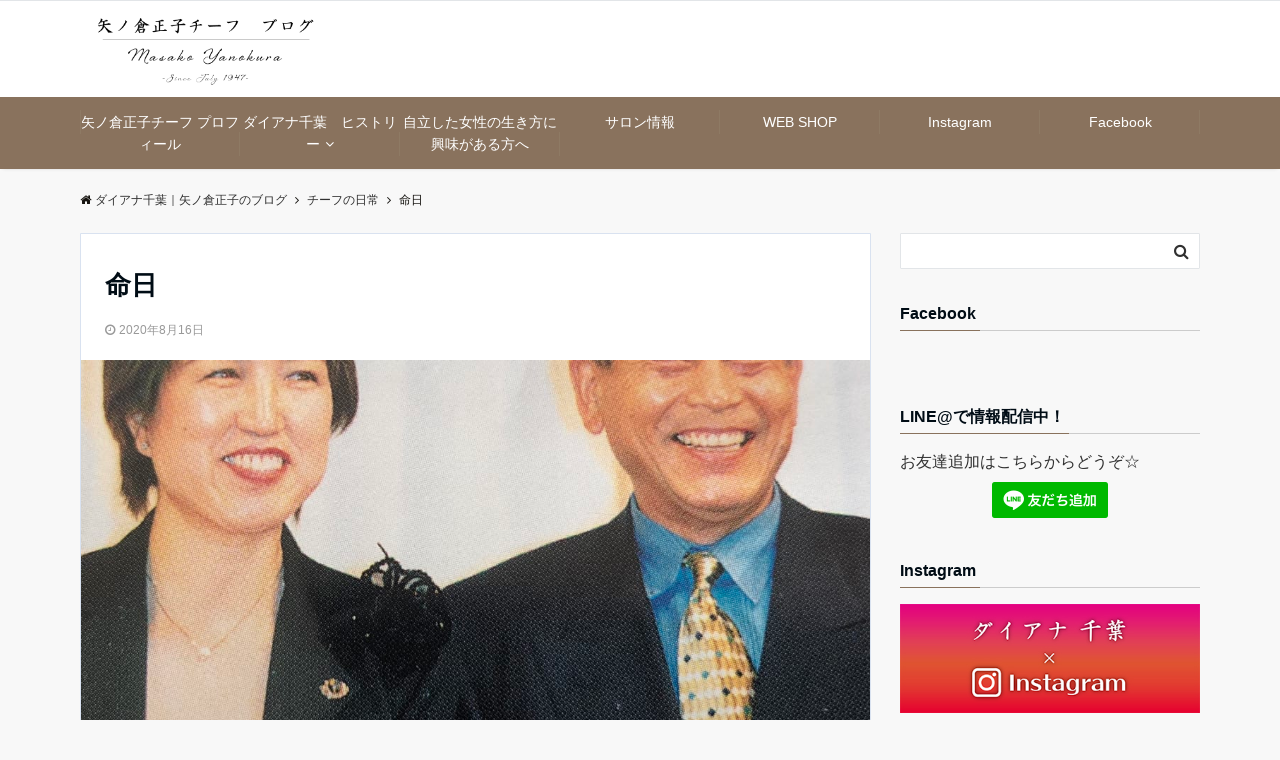

--- FILE ---
content_type: text/html; charset=UTF-8
request_url: https://dianachiba.net/2020/08/%E5%91%BD%E6%97%A5/
body_size: 18573
content:
<!DOCTYPE html>
<html dir="ltr" lang="ja"
	prefix="og: https://ogp.me/ns#"  dir="ltr">
<head prefix="og: http://ogp.me/ns# fb: http://ogp.me/ns/fb# article: http://ogp.me/ns/article#">
<meta charset="UTF-8">
<meta name="viewport" content="width=device-width,initial-scale=1.0">
<link rel="pingback" href="https://dianachiba.net/xmlrpc.php">
<title>命日 | ダイアナ千葉｜矢ノ倉正子のブログ</title>
	<style>img:is([sizes="auto" i], [sizes^="auto," i]) { contain-intrinsic-size: 3000px 1500px }</style>
	
		<!-- All in One SEO 4.2.2 -->
		<meta name="robots" content="max-image-preview:large" />
		<link rel="canonical" href="https://dianachiba.net/2020/08/%e5%91%bd%e6%97%a5/" />
		<meta property="og:locale" content="ja_JP" />
		<meta property="og:site_name" content="ダイアナ千葉｜矢ノ倉正子のブログ" />
		<meta property="og:type" content="article" />
		<meta property="og:title" content="命日 | ダイアナ千葉｜矢ノ倉正子のブログ" />
		<meta property="og:url" content="https://dianachiba.net/2020/08/%e5%91%bd%e6%97%a5/" />
		<meta property="og:image" content="https://dianachiba.net/wp-content/uploads/2020/08/7C2DC155-6DAA-4456-85A8-48FC06138BCE.jpeg" />
		<meta property="og:image:secure_url" content="https://dianachiba.net/wp-content/uploads/2020/08/7C2DC155-6DAA-4456-85A8-48FC06138BCE.jpeg" />
		<meta property="og:image:width" content="2454" />
		<meta property="og:image:height" content="2454" />
		<meta property="article:published_time" content="2020-08-15T23:28:56+00:00" />
		<meta property="article:modified_time" content="2020-08-15T23:28:56+00:00" />
		<meta name="twitter:card" content="summary" />
		<meta name="twitter:title" content="命日 | ダイアナ千葉｜矢ノ倉正子のブログ" />
		<meta name="twitter:image" content="https://dianachiba.net/wp-content/uploads/2020/08/7C2DC155-6DAA-4456-85A8-48FC06138BCE.jpeg" />
		<meta name="google" content="nositelinkssearchbox" />
		<script type="application/ld+json" class="aioseo-schema">
			{"@context":"https:\/\/schema.org","@graph":[{"@type":"WebSite","@id":"https:\/\/dianachiba.net\/#website","url":"https:\/\/dianachiba.net\/","name":"\u30c0\u30a4\u30a2\u30ca\u5343\u8449\uff5c\u77e2\u30ce\u5009\u6b63\u5b50\u306e\u30d6\u30ed\u30b0","inLanguage":"ja","publisher":{"@id":"https:\/\/dianachiba.net\/#organization"}},{"@type":"Organization","@id":"https:\/\/dianachiba.net\/#organization","name":"\u30c0\u30a4\u30a2\u30ca\u5343\u8449\uff5c\u77e2\u30ce\u5009\u6b63\u5b50\u306e\u30d6\u30ed\u30b0","url":"https:\/\/dianachiba.net\/"},{"@type":"BreadcrumbList","@id":"https:\/\/dianachiba.net\/2020\/08\/%e5%91%bd%e6%97%a5\/#breadcrumblist","itemListElement":[{"@type":"ListItem","@id":"https:\/\/dianachiba.net\/#listItem","position":1,"item":{"@type":"WebPage","@id":"https:\/\/dianachiba.net\/","name":"\u30db\u30fc\u30e0","description":"\u30d7\u30ed\u30dd\u30fc\u30b7\u30e7\u30f3\u3065\u304f\u308a\u306eDiana\uff08\u30c0\u30a4\u30a2\u30ca\uff09\u5343\u8449\u3067\u3059\u3002\u5148\u8f29\u305f\u3061\u306e\u30e9\u30a4\u30d5\u30b9\u30bf\u30a4\u30eb\u3068\u3001\u305d\u306e\u8f1d\u304d\u306e\u30eb\u30fc\u30c4\u3001\u6700\u65b0\u60c5\u5831\u3092\u304a\u5c4a\u3051\u3044\u305f\u3057\u307e\u3059\u3002\u5973\u6027\u306e\u30d7\u30ed\u30dd\u30fc\u30b7\u30e7\u30f3\u3065\u304f\u308a\u306b\u8ca2\u732e\u3059\u308b\u5546\u54c1\u3092\u8ffd\u3044\u7d9a\u3051\u307e\u3059\u3002","url":"https:\/\/dianachiba.net\/"},"nextItem":"https:\/\/dianachiba.net\/2020\/#listItem"},{"@type":"ListItem","@id":"https:\/\/dianachiba.net\/2020\/#listItem","position":2,"item":{"@type":"WebPage","@id":"https:\/\/dianachiba.net\/2020\/","name":"2020","url":"https:\/\/dianachiba.net\/2020\/"},"nextItem":"https:\/\/dianachiba.net\/2020\/08\/#listItem","previousItem":"https:\/\/dianachiba.net\/#listItem"},{"@type":"ListItem","@id":"https:\/\/dianachiba.net\/2020\/08\/#listItem","position":3,"item":{"@type":"WebPage","@id":"https:\/\/dianachiba.net\/2020\/08\/","name":"August","url":"https:\/\/dianachiba.net\/2020\/08\/"},"nextItem":"https:\/\/dianachiba.net\/2020\/08\/%e5%91%bd%e6%97%a5\/#listItem","previousItem":"https:\/\/dianachiba.net\/2020\/#listItem"},{"@type":"ListItem","@id":"https:\/\/dianachiba.net\/2020\/08\/%e5%91%bd%e6%97%a5\/#listItem","position":4,"item":{"@type":"WebPage","@id":"https:\/\/dianachiba.net\/2020\/08\/%e5%91%bd%e6%97%a5\/","name":"\u547d\u65e5","url":"https:\/\/dianachiba.net\/2020\/08\/%e5%91%bd%e6%97%a5\/"},"previousItem":"https:\/\/dianachiba.net\/2020\/08\/#listItem"}]},{"@type":"Person","@id":"https:\/\/dianachiba.net\/author\/graspa\/#author","url":"https:\/\/dianachiba.net\/author\/graspa\/","name":"graspa","image":{"@type":"ImageObject","@id":"https:\/\/dianachiba.net\/2020\/08\/%e5%91%bd%e6%97%a5\/#authorImage","url":"https:\/\/secure.gravatar.com\/avatar\/01a081ea3cc70e1fc2ba4343d73bb0b9?s=96&d=mm&r=g","width":96,"height":96,"caption":"graspa"}},{"@type":"WebPage","@id":"https:\/\/dianachiba.net\/2020\/08\/%e5%91%bd%e6%97%a5\/#webpage","url":"https:\/\/dianachiba.net\/2020\/08\/%e5%91%bd%e6%97%a5\/","name":"\u547d\u65e5 | \u30c0\u30a4\u30a2\u30ca\u5343\u8449\uff5c\u77e2\u30ce\u5009\u6b63\u5b50\u306e\u30d6\u30ed\u30b0","inLanguage":"ja","isPartOf":{"@id":"https:\/\/dianachiba.net\/#website"},"breadcrumb":{"@id":"https:\/\/dianachiba.net\/2020\/08\/%e5%91%bd%e6%97%a5\/#breadcrumblist"},"author":"https:\/\/dianachiba.net\/author\/graspa\/#author","creator":"https:\/\/dianachiba.net\/author\/graspa\/#author","image":{"@type":"ImageObject","@id":"https:\/\/dianachiba.net\/#mainImage","url":"https:\/\/dianachiba.net\/wp-content\/uploads\/2020\/08\/7C2DC155-6DAA-4456-85A8-48FC06138BCE.jpeg","width":2454,"height":2454},"primaryImageOfPage":{"@id":"https:\/\/dianachiba.net\/2020\/08\/%e5%91%bd%e6%97%a5\/#mainImage"},"datePublished":"2020-08-15T23:28:56+09:00","dateModified":"2020-08-15T23:28:56+09:00"},{"@type":"Article","@id":"https:\/\/dianachiba.net\/2020\/08\/%e5%91%bd%e6%97%a5\/#article","name":"\u547d\u65e5 | \u30c0\u30a4\u30a2\u30ca\u5343\u8449\uff5c\u77e2\u30ce\u5009\u6b63\u5b50\u306e\u30d6\u30ed\u30b0","inLanguage":"ja","headline":"\u547d\u65e5","author":{"@id":"https:\/\/dianachiba.net\/author\/graspa\/#author"},"publisher":{"@id":"https:\/\/dianachiba.net\/#organization"},"datePublished":"2020-08-15T23:28:56+09:00","dateModified":"2020-08-15T23:28:56+09:00","articleSection":"\u30c1\u30fc\u30d5\u306e\u65e5\u5e38","mainEntityOfPage":{"@id":"https:\/\/dianachiba.net\/2020\/08\/%e5%91%bd%e6%97%a5\/#webpage"},"isPartOf":{"@id":"https:\/\/dianachiba.net\/2020\/08\/%e5%91%bd%e6%97%a5\/#webpage"},"image":{"@type":"ImageObject","@id":"https:\/\/dianachiba.net\/#articleImage","url":"https:\/\/dianachiba.net\/wp-content\/uploads\/2020\/08\/7C2DC155-6DAA-4456-85A8-48FC06138BCE.jpeg","width":2454,"height":2454}}]}
		</script>
		<!-- All in One SEO -->

<link rel='dns-prefetch' href='//ajax.googleapis.com' />
<link rel='dns-prefetch' href='//maxcdn.bootstrapcdn.com' />
<link rel="alternate" type="application/rss+xml" title="ダイアナ千葉｜矢ノ倉正子のブログ &raquo; フィード" href="https://dianachiba.net/feed/" />
<link rel="alternate" type="application/rss+xml" title="ダイアナ千葉｜矢ノ倉正子のブログ &raquo; コメントフィード" href="https://dianachiba.net/comments/feed/" />
<link rel="alternate" type="application/rss+xml" title="ダイアナ千葉｜矢ノ倉正子のブログ &raquo; 命日 のコメントのフィード" href="https://dianachiba.net/2020/08/%e5%91%bd%e6%97%a5/feed/" />
		<!-- This site uses the Google Analytics by MonsterInsights plugin v8.10.0 - Using Analytics tracking - https://www.monsterinsights.com/ -->
							<script
				src="//www.googletagmanager.com/gtag/js?id=UA-97066914-4"  data-cfasync="false" data-wpfc-render="false" type="text/javascript" async></script>
			<script data-cfasync="false" data-wpfc-render="false" type="text/javascript">
				var mi_version = '8.10.0';
				var mi_track_user = true;
				var mi_no_track_reason = '';
				
								var disableStrs = [
															'ga-disable-UA-97066914-4',
									];

				/* Function to detect opted out users */
				function __gtagTrackerIsOptedOut() {
					for (var index = 0; index < disableStrs.length; index++) {
						if (document.cookie.indexOf(disableStrs[index] + '=true') > -1) {
							return true;
						}
					}

					return false;
				}

				/* Disable tracking if the opt-out cookie exists. */
				if (__gtagTrackerIsOptedOut()) {
					for (var index = 0; index < disableStrs.length; index++) {
						window[disableStrs[index]] = true;
					}
				}

				/* Opt-out function */
				function __gtagTrackerOptout() {
					for (var index = 0; index < disableStrs.length; index++) {
						document.cookie = disableStrs[index] + '=true; expires=Thu, 31 Dec 2099 23:59:59 UTC; path=/';
						window[disableStrs[index]] = true;
					}
				}

				if ('undefined' === typeof gaOptout) {
					function gaOptout() {
						__gtagTrackerOptout();
					}
				}
								window.dataLayer = window.dataLayer || [];

				window.MonsterInsightsDualTracker = {
					helpers: {},
					trackers: {},
				};
				if (mi_track_user) {
					function __gtagDataLayer() {
						dataLayer.push(arguments);
					}

					function __gtagTracker(type, name, parameters) {
						if (!parameters) {
							parameters = {};
						}

						if (parameters.send_to) {
							__gtagDataLayer.apply(null, arguments);
							return;
						}

						if (type === 'event') {
							
														parameters.send_to = monsterinsights_frontend.ua;
							__gtagDataLayer(type, name, parameters);
													} else {
							__gtagDataLayer.apply(null, arguments);
						}
					}

					__gtagTracker('js', new Date());
					__gtagTracker('set', {
						'developer_id.dZGIzZG': true,
											});
															__gtagTracker('config', 'UA-97066914-4', {"forceSSL":"true"} );
										window.gtag = __gtagTracker;										(function () {
						/* https://developers.google.com/analytics/devguides/collection/analyticsjs/ */
						/* ga and __gaTracker compatibility shim. */
						var noopfn = function () {
							return null;
						};
						var newtracker = function () {
							return new Tracker();
						};
						var Tracker = function () {
							return null;
						};
						var p = Tracker.prototype;
						p.get = noopfn;
						p.set = noopfn;
						p.send = function () {
							var args = Array.prototype.slice.call(arguments);
							args.unshift('send');
							__gaTracker.apply(null, args);
						};
						var __gaTracker = function () {
							var len = arguments.length;
							if (len === 0) {
								return;
							}
							var f = arguments[len - 1];
							if (typeof f !== 'object' || f === null || typeof f.hitCallback !== 'function') {
								if ('send' === arguments[0]) {
									var hitConverted, hitObject = false, action;
									if ('event' === arguments[1]) {
										if ('undefined' !== typeof arguments[3]) {
											hitObject = {
												'eventAction': arguments[3],
												'eventCategory': arguments[2],
												'eventLabel': arguments[4],
												'value': arguments[5] ? arguments[5] : 1,
											}
										}
									}
									if ('pageview' === arguments[1]) {
										if ('undefined' !== typeof arguments[2]) {
											hitObject = {
												'eventAction': 'page_view',
												'page_path': arguments[2],
											}
										}
									}
									if (typeof arguments[2] === 'object') {
										hitObject = arguments[2];
									}
									if (typeof arguments[5] === 'object') {
										Object.assign(hitObject, arguments[5]);
									}
									if ('undefined' !== typeof arguments[1].hitType) {
										hitObject = arguments[1];
										if ('pageview' === hitObject.hitType) {
											hitObject.eventAction = 'page_view';
										}
									}
									if (hitObject) {
										action = 'timing' === arguments[1].hitType ? 'timing_complete' : hitObject.eventAction;
										hitConverted = mapArgs(hitObject);
										__gtagTracker('event', action, hitConverted);
									}
								}
								return;
							}

							function mapArgs(args) {
								var arg, hit = {};
								var gaMap = {
									'eventCategory': 'event_category',
									'eventAction': 'event_action',
									'eventLabel': 'event_label',
									'eventValue': 'event_value',
									'nonInteraction': 'non_interaction',
									'timingCategory': 'event_category',
									'timingVar': 'name',
									'timingValue': 'value',
									'timingLabel': 'event_label',
									'page': 'page_path',
									'location': 'page_location',
									'title': 'page_title',
								};
								for (arg in args) {
																		if (!(!args.hasOwnProperty(arg) || !gaMap.hasOwnProperty(arg))) {
										hit[gaMap[arg]] = args[arg];
									} else {
										hit[arg] = args[arg];
									}
								}
								return hit;
							}

							try {
								f.hitCallback();
							} catch (ex) {
							}
						};
						__gaTracker.create = newtracker;
						__gaTracker.getByName = newtracker;
						__gaTracker.getAll = function () {
							return [];
						};
						__gaTracker.remove = noopfn;
						__gaTracker.loaded = true;
						window['__gaTracker'] = __gaTracker;
					})();
									} else {
										console.log("");
					(function () {
						function __gtagTracker() {
							return null;
						}

						window['__gtagTracker'] = __gtagTracker;
						window['gtag'] = __gtagTracker;
					})();
									}
			</script>
				<!-- / Google Analytics by MonsterInsights -->
		<link rel='stylesheet' id='wp-block-library-css' href='https://dianachiba.net/wp-includes/css/dist/block-library/style.min.css?ver=6.7.4' type='text/css' media='all' />
<style id='classic-theme-styles-inline-css' type='text/css'>
/*! This file is auto-generated */
.wp-block-button__link{color:#fff;background-color:#32373c;border-radius:9999px;box-shadow:none;text-decoration:none;padding:calc(.667em + 2px) calc(1.333em + 2px);font-size:1.125em}.wp-block-file__button{background:#32373c;color:#fff;text-decoration:none}
</style>
<style id='global-styles-inline-css' type='text/css'>
:root{--wp--preset--aspect-ratio--square: 1;--wp--preset--aspect-ratio--4-3: 4/3;--wp--preset--aspect-ratio--3-4: 3/4;--wp--preset--aspect-ratio--3-2: 3/2;--wp--preset--aspect-ratio--2-3: 2/3;--wp--preset--aspect-ratio--16-9: 16/9;--wp--preset--aspect-ratio--9-16: 9/16;--wp--preset--color--black: #000000;--wp--preset--color--cyan-bluish-gray: #abb8c3;--wp--preset--color--white: #ffffff;--wp--preset--color--pale-pink: #f78da7;--wp--preset--color--vivid-red: #cf2e2e;--wp--preset--color--luminous-vivid-orange: #ff6900;--wp--preset--color--luminous-vivid-amber: #fcb900;--wp--preset--color--light-green-cyan: #7bdcb5;--wp--preset--color--vivid-green-cyan: #00d084;--wp--preset--color--pale-cyan-blue: #8ed1fc;--wp--preset--color--vivid-cyan-blue: #0693e3;--wp--preset--color--vivid-purple: #9b51e0;--wp--preset--gradient--vivid-cyan-blue-to-vivid-purple: linear-gradient(135deg,rgba(6,147,227,1) 0%,rgb(155,81,224) 100%);--wp--preset--gradient--light-green-cyan-to-vivid-green-cyan: linear-gradient(135deg,rgb(122,220,180) 0%,rgb(0,208,130) 100%);--wp--preset--gradient--luminous-vivid-amber-to-luminous-vivid-orange: linear-gradient(135deg,rgba(252,185,0,1) 0%,rgba(255,105,0,1) 100%);--wp--preset--gradient--luminous-vivid-orange-to-vivid-red: linear-gradient(135deg,rgba(255,105,0,1) 0%,rgb(207,46,46) 100%);--wp--preset--gradient--very-light-gray-to-cyan-bluish-gray: linear-gradient(135deg,rgb(238,238,238) 0%,rgb(169,184,195) 100%);--wp--preset--gradient--cool-to-warm-spectrum: linear-gradient(135deg,rgb(74,234,220) 0%,rgb(151,120,209) 20%,rgb(207,42,186) 40%,rgb(238,44,130) 60%,rgb(251,105,98) 80%,rgb(254,248,76) 100%);--wp--preset--gradient--blush-light-purple: linear-gradient(135deg,rgb(255,206,236) 0%,rgb(152,150,240) 100%);--wp--preset--gradient--blush-bordeaux: linear-gradient(135deg,rgb(254,205,165) 0%,rgb(254,45,45) 50%,rgb(107,0,62) 100%);--wp--preset--gradient--luminous-dusk: linear-gradient(135deg,rgb(255,203,112) 0%,rgb(199,81,192) 50%,rgb(65,88,208) 100%);--wp--preset--gradient--pale-ocean: linear-gradient(135deg,rgb(255,245,203) 0%,rgb(182,227,212) 50%,rgb(51,167,181) 100%);--wp--preset--gradient--electric-grass: linear-gradient(135deg,rgb(202,248,128) 0%,rgb(113,206,126) 100%);--wp--preset--gradient--midnight: linear-gradient(135deg,rgb(2,3,129) 0%,rgb(40,116,252) 100%);--wp--preset--font-size--small: 13px;--wp--preset--font-size--medium: 20px;--wp--preset--font-size--large: 36px;--wp--preset--font-size--x-large: 42px;--wp--preset--spacing--20: 0.44rem;--wp--preset--spacing--30: 0.67rem;--wp--preset--spacing--40: 1rem;--wp--preset--spacing--50: 1.5rem;--wp--preset--spacing--60: 2.25rem;--wp--preset--spacing--70: 3.38rem;--wp--preset--spacing--80: 5.06rem;--wp--preset--shadow--natural: 6px 6px 9px rgba(0, 0, 0, 0.2);--wp--preset--shadow--deep: 12px 12px 50px rgba(0, 0, 0, 0.4);--wp--preset--shadow--sharp: 6px 6px 0px rgba(0, 0, 0, 0.2);--wp--preset--shadow--outlined: 6px 6px 0px -3px rgba(255, 255, 255, 1), 6px 6px rgba(0, 0, 0, 1);--wp--preset--shadow--crisp: 6px 6px 0px rgba(0, 0, 0, 1);}:where(.is-layout-flex){gap: 0.5em;}:where(.is-layout-grid){gap: 0.5em;}body .is-layout-flex{display: flex;}.is-layout-flex{flex-wrap: wrap;align-items: center;}.is-layout-flex > :is(*, div){margin: 0;}body .is-layout-grid{display: grid;}.is-layout-grid > :is(*, div){margin: 0;}:where(.wp-block-columns.is-layout-flex){gap: 2em;}:where(.wp-block-columns.is-layout-grid){gap: 2em;}:where(.wp-block-post-template.is-layout-flex){gap: 1.25em;}:where(.wp-block-post-template.is-layout-grid){gap: 1.25em;}.has-black-color{color: var(--wp--preset--color--black) !important;}.has-cyan-bluish-gray-color{color: var(--wp--preset--color--cyan-bluish-gray) !important;}.has-white-color{color: var(--wp--preset--color--white) !important;}.has-pale-pink-color{color: var(--wp--preset--color--pale-pink) !important;}.has-vivid-red-color{color: var(--wp--preset--color--vivid-red) !important;}.has-luminous-vivid-orange-color{color: var(--wp--preset--color--luminous-vivid-orange) !important;}.has-luminous-vivid-amber-color{color: var(--wp--preset--color--luminous-vivid-amber) !important;}.has-light-green-cyan-color{color: var(--wp--preset--color--light-green-cyan) !important;}.has-vivid-green-cyan-color{color: var(--wp--preset--color--vivid-green-cyan) !important;}.has-pale-cyan-blue-color{color: var(--wp--preset--color--pale-cyan-blue) !important;}.has-vivid-cyan-blue-color{color: var(--wp--preset--color--vivid-cyan-blue) !important;}.has-vivid-purple-color{color: var(--wp--preset--color--vivid-purple) !important;}.has-black-background-color{background-color: var(--wp--preset--color--black) !important;}.has-cyan-bluish-gray-background-color{background-color: var(--wp--preset--color--cyan-bluish-gray) !important;}.has-white-background-color{background-color: var(--wp--preset--color--white) !important;}.has-pale-pink-background-color{background-color: var(--wp--preset--color--pale-pink) !important;}.has-vivid-red-background-color{background-color: var(--wp--preset--color--vivid-red) !important;}.has-luminous-vivid-orange-background-color{background-color: var(--wp--preset--color--luminous-vivid-orange) !important;}.has-luminous-vivid-amber-background-color{background-color: var(--wp--preset--color--luminous-vivid-amber) !important;}.has-light-green-cyan-background-color{background-color: var(--wp--preset--color--light-green-cyan) !important;}.has-vivid-green-cyan-background-color{background-color: var(--wp--preset--color--vivid-green-cyan) !important;}.has-pale-cyan-blue-background-color{background-color: var(--wp--preset--color--pale-cyan-blue) !important;}.has-vivid-cyan-blue-background-color{background-color: var(--wp--preset--color--vivid-cyan-blue) !important;}.has-vivid-purple-background-color{background-color: var(--wp--preset--color--vivid-purple) !important;}.has-black-border-color{border-color: var(--wp--preset--color--black) !important;}.has-cyan-bluish-gray-border-color{border-color: var(--wp--preset--color--cyan-bluish-gray) !important;}.has-white-border-color{border-color: var(--wp--preset--color--white) !important;}.has-pale-pink-border-color{border-color: var(--wp--preset--color--pale-pink) !important;}.has-vivid-red-border-color{border-color: var(--wp--preset--color--vivid-red) !important;}.has-luminous-vivid-orange-border-color{border-color: var(--wp--preset--color--luminous-vivid-orange) !important;}.has-luminous-vivid-amber-border-color{border-color: var(--wp--preset--color--luminous-vivid-amber) !important;}.has-light-green-cyan-border-color{border-color: var(--wp--preset--color--light-green-cyan) !important;}.has-vivid-green-cyan-border-color{border-color: var(--wp--preset--color--vivid-green-cyan) !important;}.has-pale-cyan-blue-border-color{border-color: var(--wp--preset--color--pale-cyan-blue) !important;}.has-vivid-cyan-blue-border-color{border-color: var(--wp--preset--color--vivid-cyan-blue) !important;}.has-vivid-purple-border-color{border-color: var(--wp--preset--color--vivid-purple) !important;}.has-vivid-cyan-blue-to-vivid-purple-gradient-background{background: var(--wp--preset--gradient--vivid-cyan-blue-to-vivid-purple) !important;}.has-light-green-cyan-to-vivid-green-cyan-gradient-background{background: var(--wp--preset--gradient--light-green-cyan-to-vivid-green-cyan) !important;}.has-luminous-vivid-amber-to-luminous-vivid-orange-gradient-background{background: var(--wp--preset--gradient--luminous-vivid-amber-to-luminous-vivid-orange) !important;}.has-luminous-vivid-orange-to-vivid-red-gradient-background{background: var(--wp--preset--gradient--luminous-vivid-orange-to-vivid-red) !important;}.has-very-light-gray-to-cyan-bluish-gray-gradient-background{background: var(--wp--preset--gradient--very-light-gray-to-cyan-bluish-gray) !important;}.has-cool-to-warm-spectrum-gradient-background{background: var(--wp--preset--gradient--cool-to-warm-spectrum) !important;}.has-blush-light-purple-gradient-background{background: var(--wp--preset--gradient--blush-light-purple) !important;}.has-blush-bordeaux-gradient-background{background: var(--wp--preset--gradient--blush-bordeaux) !important;}.has-luminous-dusk-gradient-background{background: var(--wp--preset--gradient--luminous-dusk) !important;}.has-pale-ocean-gradient-background{background: var(--wp--preset--gradient--pale-ocean) !important;}.has-electric-grass-gradient-background{background: var(--wp--preset--gradient--electric-grass) !important;}.has-midnight-gradient-background{background: var(--wp--preset--gradient--midnight) !important;}.has-small-font-size{font-size: var(--wp--preset--font-size--small) !important;}.has-medium-font-size{font-size: var(--wp--preset--font-size--medium) !important;}.has-large-font-size{font-size: var(--wp--preset--font-size--large) !important;}.has-x-large-font-size{font-size: var(--wp--preset--font-size--x-large) !important;}
:where(.wp-block-post-template.is-layout-flex){gap: 1.25em;}:where(.wp-block-post-template.is-layout-grid){gap: 1.25em;}
:where(.wp-block-columns.is-layout-flex){gap: 2em;}:where(.wp-block-columns.is-layout-grid){gap: 2em;}
:root :where(.wp-block-pullquote){font-size: 1.5em;line-height: 1.6;}
</style>
<link rel='stylesheet' id='contact-form-7-css' href='https://dianachiba.net/wp-content/plugins/contact-form-7/includes/css/styles.css?ver=5.6' type='text/css' media='all' />
<link rel='stylesheet' id='sow-image-default-17bc2272b535-css' href='https://dianachiba.net/wp-content/uploads/siteorigin-widgets/sow-image-default-17bc2272b535.css?ver=6.7.4' type='text/css' media='all' />
<link rel='stylesheet' id='emanon-swiper-css-css' href='https://dianachiba.net/wp-content/themes/emanon-business/lib/css/swiper.min.css?ver=6.7.4' type='text/css' media='all' />
<link rel='stylesheet' id='parent-style-css' href='https://dianachiba.net/wp-content/themes/emanon-pro/style.css?ver=6.7.4' type='text/css' media='all' />
<link rel='stylesheet' id='child-style-css' href='https://dianachiba.net/wp-content/themes/emanon-business/style.css?ver=6.7.4' type='text/css' media='all' />
<link rel='stylesheet' id='animate-css' href='https://dianachiba.net/wp-content/themes/emanon-pro/lib/css/animate.min.css?ver=6.7.4' type='text/css' media='all' />
<link rel='stylesheet' id='font-awesome-css' href='https://maxcdn.bootstrapcdn.com/font-awesome/4.7.0/css/font-awesome.min.css?ver=6.7.4' type='text/css' media='all' />
<script type="text/javascript" src="https://dianachiba.net/wp-content/plugins/google-analytics-for-wordpress/assets/js/frontend-gtag.min.js?ver=8.10.0" id="monsterinsights-frontend-script-js"></script>
<script data-cfasync="false" data-wpfc-render="false" type="text/javascript" id='monsterinsights-frontend-script-js-extra'>/* <![CDATA[ */
var monsterinsights_frontend = {"js_events_tracking":"true","download_extensions":"doc,pdf,ppt,zip,xls,docx,pptx,xlsx","inbound_paths":"[]","home_url":"https:\/\/dianachiba.net","hash_tracking":"false","ua":"UA-97066914-4","v4_id":""};/* ]]> */
</script>
<script type="text/javascript" src="https://ajax.googleapis.com/ajax/libs/jquery/2.1.3/jquery.min.js?ver=6.7.4" id="jquery-js"></script>
<link rel="https://api.w.org/" href="https://dianachiba.net/wp-json/" /><link rel="alternate" title="JSON" type="application/json" href="https://dianachiba.net/wp-json/wp/v2/posts/1957" /><link rel="EditURI" type="application/rsd+xml" title="RSD" href="https://dianachiba.net/xmlrpc.php?rsd" />
<link rel='shortlink' href='https://dianachiba.net/?p=1957' />
<link rel="alternate" title="oEmbed (JSON)" type="application/json+oembed" href="https://dianachiba.net/wp-json/oembed/1.0/embed?url=https%3A%2F%2Fdianachiba.net%2F2020%2F08%2F%25e5%2591%25bd%25e6%2597%25a5%2F" />
<link rel="alternate" title="oEmbed (XML)" type="text/xml+oembed" href="https://dianachiba.net/wp-json/oembed/1.0/embed?url=https%3A%2F%2Fdianachiba.net%2F2020%2F08%2F%25e5%2591%25bd%25e6%2597%25a5%2F&#038;format=xml" />
<style>
/*---main color--*/
#gnav,.global-nav li ul li,.mb-horizontal-nav{background-color:#89725d;}
.fa,.required,.widget-line a{color:#89725d;}
#wp-calendar a{color:#89725d;font-weight: bold;}
.cat-name, .sticky .cat-name{background-color:#89725d;}
.pagination a:hover,.pagination .current{background-color:#89725d;border:solid 1px #89725d;}
.wpp-list li a:before{background-color:#89725d;}
.loader{position:absolute;top:0;left:0;bottom:0;right:0;margin:auto;border-left:6px solid #89725d;}
/*--link color--*/
#gnav .global-nav .current-menu-item > a,#gnav .global-nav .current-menu-item > a .fa,#modal-global-nav-container .current-menu-item a,#modal-global-nav-container .sub-menu .current-menu-item a,.side-widget .current-menu-item a,.mb-horizontal-nav-inner .current-menu-item a,.mb-horizontal-nav-inner .current-menu-item a .fa,.entry-title a:active,.pagination a,.post-nav .fa{color:#9b8d77;}
.global-nav-default > li:first-child:before, .global-nav-default > li:after{background-color:#9b8d77;}
.article-body a{color:#9b8d77;}
.follow-line a{color:#89725d;}
.author-profile-text .author-name a{color:#9b8d77;}
.recommend-date a {display:block;text-decoration:none;color:#000c15;}
.next-page .post-page-numbers.current span{background-color:#b5b5b5;color:#fff;}
.next-page a span {background-color:#fff;color:#9b8d77;}
.comment-page-link .page-numbers{background-color:#fff;color:#9b8d77;}
.comment-page-link .current{background-color:#b5b5b5;color:#fff;}
.side-widget li a:after{color:#9b8d77;}
blockquote a, .box-default a, .box-info a{color:#9b8d77;}
.follow-user-url a:hover .fa{color:#9b8d77;}
.popular-post-rank{border-color:#9b8d77 transparent transparent transparent;}
/*--link hover--*/
a:hover,.global-nav a:hover,.side-widget a:hover,.side-widget li a:hover:before,#wp-calendar a:hover,.entry-title a:hover,.footer-follow-btn a:hover .fa{color:#b5b5b5;}
.scroll-nav-inner li:after{background-color:#b5b5b5;}
.featured-title h2:hover{color:#b5b5b5;}
.author-profile-text .author-name a:hover{color:#b5b5b5;}
follow-user-url a:hover .fa{color:#b5b5b5;}
.next-page a span:hover{background-color:#b5b5b5;color:#fff;}
.comment-page-link .page-numbers:hover{background-color:#b5b5b5;color:#fff;}
.tagcloud a:hover{border:solid 1px #b5b5b5;color:#b5b5b5;}
blockquote a:hover, .box-default a:hover, .box-info a:hover{color:#b5b5b5;}
#modal-global-nav-container .global-nav-default li a:hover{color:#b5b5b5;}
.side-widget li a:hover:after{color:#b5b5b5;}
.widget-contact a:hover .fa{color:#b5b5b5;}
#sidebar-cta {border:solid 4px #b5b5b5;}
.popular-post li a:hover .popular-post-rank{border-color:#b5b5b5 transparent transparent transparent;}
/*--btn color--*/
.btn-more{background-color:#9b8d77;border:solid 1px #9b8d77;}
.btn a{background-color:#9b8d77;color:#fff;}
.btn a:hover{color:#fff;}
.btn-border{display:block;padding:8px 16px;border:solid 1px #9b8d77;}
.btn-border .fa{color:#9b8d77;}
input[type=submit]{background-color:#9b8d77;color:#fff;}
/* gutenberg File */
.wp-block-file .wp-block-file__button{display:inline-block;padding:8px 32px!important;border-radius:4px!important;line-height:1.5!important;border-bottom:solid 3px rgba(0,0,0,0.2)!important;background-color:#9b8d77!important;color:#fff!important;font-size:16px!important}
/* gutenberg button */
.wp-block-button a{text-decoration:none;}
/* gutenberg pullquote */
.wp-block-pullquote blockquote{margin:0!important;border:none!important;quotes:none!important;background-color:inherit!important;}
.wp-block-pullquote{border-top:3px solid #e2e5e8;border-bottom:3px solid #e2e5e8;color:#303030;}
/*--header-*/
.header-area-height{height:96px;}
.header-brand {line-height:96px;}
.header,.header-area-height-line #gnav{background-color:#fff;}
.top-bar{background-color:#f8f8f8;}
.site-description {color:#000c15}
.header-table .site-description{line-height:1.5;font-size:12px;}
.header-site-name a{color:#000c15}
.header-site-name a:hover{color:#b5b5b5;}
.header-logo img, .modal-header-logo img{max-height:70px;width:auto;}
.global-nav-line li a{color:#000c15;}
#mb-scroll-nav .header-site-name a{color:#000c15;font-size:30px;}
#mb-scroll-nav .header-site-name a:hover{color:#b5b5b5;}
@media screen and ( min-width: 768px ){
.header-site-name a{font-size:24px;}
.header-area-height,.header-widget{height:96px;}
.header-brand {line-height:96px;}
}
@media screen and ( min-width: 992px ){
.header-logo img{max-height:80px;width:auto;}
}
/*--modal menu--*/
.modal-menu{position:absolute;top:50%;right:0;-webkit-transform:translateY(-50%);transform:translateY(-50%);z-index:999;}
.modal-menu .modal-gloval-icon{float:left;margin-bottom:6px;}
.modal-menu .slicknav_no-text{margin:0;}
.modal-menu .modal-gloval-icon-bar{display:block;width:32px;height:3px;border-radius:4px;-webkit-transition:all 0.2s;transition:all 0.2s;}
.modal-menu .modal-gloval-icon-bar + .modal-gloval-icon-bar{margin-top:6px;}
.modal-menu .modal-menutxt{display:block;text-align:center;font-size:12px;font-size:1.2rem;color:#000c15;}
.modal-menu .modal-gloval-icon-bar{background-color:#9b8d77;}
#modal-global-nav-container{background-color:#fff;}
#modal-global-nav-container .modal-header-site-name a{color:#000c15;}
#modal-global-nav-container .global-nav li ul li{background-color:#fff;}
#modal-global-nav-container .global-nav-default li a{color:#000c15;}
/* --slider section--*/
.slider img{display:block;width:100%;}
.slider .bx-viewport{-webkit-transform:translatez(0);-moz-transform:translatez(0);-ms-transform:translatez(0);-o-transform:translatez(0);transform:translatez(0);}
.slider .bx-pager,.slider .bx-controls-auto{position:absolute;bottom:-36px;width:100%;z-index:300;}
.slider .bx-pager{text-align:center;font-size:.85em;font-family:Arial;font-weight:bold;color:#333;}
.slider .bx-pager .bx-pager-item,
.slider .bx-controls-auto .bx-controls-auto-item{display:inline-block;}
.slider .bx-pager.bx-default-pager a{background:#777;text-indent:-9999px;display:block;width:10px;height:10px;margin:0 5px;outline:0;-moz-border-radius:5px;-webkit-border-radius:5px;border-radius:5px;}
.slider .bx-pager.bx-default-pager a:hover,
.slider .bx-pager.bx-default-pager a.active{background:#000;}
.slider .bx-prev{left:16px;background:url(https://dianachiba.net/wp-content/themes/emanon-pro/lib/images/slider/controls.png) no-repeat 0 -32px;}
.slider .bx-next{right:16px;background:url(https://dianachiba.net/wp-content/themes/emanon-pro/lib/images/slider/controls.png) no-repeat -43px -32px;}
.slider .bx-prev:hover{background-position:0 0;}
.slider .bx-next:hover{background-position:-43px 0;}
.slider .bx-controls-direction a{position:absolute;top:50%;margin-top:-16px;outline:0;width:32px;height:32px;text-indent:-9999px;z-index:888;}
.slider .bx-controls-direction a.disabled{display:none;}
.slider .bx-controls-auto{text-align:center;}
.slider .bx-controls-auto .bx-start{display:block;text-indent:-9999px;width:10px;height:11px;outline:0;background:url(https://dianachiba.net/wp-content/themes/emanon-pro/lib/images/slider/controls.png) -86px -11px no-repeat;margin:0 3px;}
.slider .bx-controls-auto .bx-start:hover,
.slider .bx-controls-auto .bx-start.active{background-position:-86px 0;}
.slider .bx-controls-auto .bx-stop{display:block;text-indent:-9999px;width:9px;height:11px;outline:0;background:url(https://dianachiba.net/wp-content/themes/emanon-pro/lib/images/slider/controls.png) -86px -44px no-repeat;margin:0 3px;}
.slider .bx-controls-auto .bx-stop:hover,
.slider .bx-controls-auto .bx-stop.active{background-position:-86px -33px;}
.slider .bx-controls.bx-has-controls-auto.bx-has-pager .bx-pager{text-align:left;width:80%;}
.slider .bx-controls.bx-has-controls-auto.bx-has-pager .bx-controls-auto{right:0;width:35px;}
.slider .bx-caption{position:absolute;bottom:0;left:0;background:#505050;background:rgba(80, 80, 80, 0.75);width:100%;}
.slider .bx-caption span{color:#fff;font-family:Arial;display:block;font-size:.85em;padding:10px;}
.slider #bxslider li:before{position:absolute;top:0;left:0;right:0;bottom:0;background:linear-gradient(135deg, #000, #000)fixed;opacity: 0.55;content: "";z-index:100;}
.slider #bxslider li:before {background:url(https://dianachiba.net/wp-content/themes/emanon-pro/lib/images/overlay-dots.png),linear-gradient(135deg, #000, #000)fixed;}
.slider #bxslider li{height:500px;background-position: center;background-size: cover;background-repeat:no-repeat;}
.slider-btn{margin:32px 0 0 0;}
.slider-title{color:#fff;}
.slider-sub-title{color:#fff;}
.slider-btn .btn{border:solid 1px #9b8d77;background-color:#9b8d77;}
.slider-btn-bg a{border-bottom:none;border-radius:0;background-color:#9b8d77;color:#fff;}
.slider-btn-bg a:hover{background-color:#9b8d77;border-radius:inherit;-webkit-transform:inherit;transform:inherit;color:#fff;}
.slider-btn-bg:before{content:'';position:absolute;border:solid 3px #9b8d77;top:0;right:0;bottom:0;left:0;-webkit-transition:0.2s ease-in-out;transition:0.2s ease-in-out;z-index:-1;}
.slider-btn-bg:hover:before{top:-8px;right:-8px;bottom:-8px;left:-8px;}
@media screen and ( max-width: 767px ){
.slider-message{right:0;left:0;}
}
@media screen and ( min-width: 768px ){
.slider-btn{margin:40px 0 24px 0}
.bx-wrapper .bx-pager,.bx-wrapper .bx-controls-auto{bottom:8px;}
.slider-message{left:0;width:70%;}
}
/*--slick slider for front page & LP--*/
.slick-slider{-moz-box-sizing:border-box;box-sizing:border-box;-webkit-user-select:none;-moz-user-select:none;-ms-user-select:none;user-select:none;-webkit-touch-callout:none;-khtml-user-select:none;-ms-touch-action:pan-y;touch-action:pan-y;-webkit-tap-highlight-color:rgba(0,0,0,0)}
.slick-list,.slick-slider{display:block;position:relative}
.slick-list{overflow:hidden;margin:0;padding:0}
.slick-list:focus{outline:0}
.slick-list.dragging{cursor:pointer;cursor:hand}
.slick-slider .slick-list,.slick-slider .slick-track{-webkit-transform:translate3d(0,0,0);-moz-transform:translate3d(0,0,0);-ms-transform:translate3d(0,0,0);-o-transform:translate3d(0,0,0);transform:translate3d(0,0,0)}
.slick-track{display:block;position:relative;top:0;left:0;margin:40px 0}
.slick-track:after,.slick-track:before{display:table;content:''}
.slick-track:after{clear:both}.slick-loading .slick-track{visibility:hidden}
.slick-slide{display:none;float:left;height:100%;min-height:1px}[dir='rtl']
.slick-slide{float:right}
.slick-slide.slick-loading img{display:none}
.slick-slide.dragging img{pointer-events:none}
.slick-initialized .slick-slide{display:block}
.slick-loading .slick-slide{visibility:hidden}
.slick-vertical .slick-slide{display:block;height:auto;border:solid 1px transparent}
.slick-arrow.slick-hidden{display:none}
.slick-next:before,.slick-prev:before{content:""}
.slick-next{display:block;position:absolute;top:50%;right:-11px;padding:0;width:16px;height:16px;border-color:#9b8d77;border-style:solid;border-width:3px 3px 0 0;background-color:transparent;cursor:pointer;text-indent:-9999px;-webkit-transform:rotate(45deg);-moz-transform:rotate(45deg);-ms-transform:rotate(45deg);-o-transform:rotate(45deg);transform:rotate(45deg)}
.slick-prev{display:block;position:absolute;top:50%;left:-11px;padding:0;width:16px;height:16px;border-color:#9b8d77;border-style:solid;border-width:3px 3px 0 0;background-color:transparent;cursor:pointer;text-indent:-9999px;-webkit-transform:rotate(-135deg);-moz-transform:rotate(-135deg);-ms-transform:rotate(-135deg);-o-transform:rotate(-135deg);transform:rotate(-135deg)}
@media screen and ( min-width: 768px ){
.slick-next{right:-32px;width:32px;height:32px;}
.slick-prev{left:-32px;width:32px;height:32px;}
}
/*---下ボーダー（2カラー）--*/
.front-top-widget-box h2, .front-bottom-widget-box h2{margin-bottom: -1px;}
.front-top-widget-box h2 > span, .front-bottom-widget-box h2 > span{display:inline-block;padding:0 4px 4px 0;border-bottom:solid 1px #89725d;}
.entry-header {border-bottom:solid 1px #cccccc;}
.entry-header h2{margin-bottom: -1px;}
.entry-header h2 > span{display:inline-block;padding:0 4px 4px 0;border-bottom:solid 1px #89725d;}
.archive-title {border-bottom:solid 1px #cccccc;}
.archive-title h1{margin-bottom: -1px;}
.archive-title h1 > span{display:inline-block;padding:0 4px 4px 0;border-bottom:solid 1px #89725d;}
/*--h2 style--*/
/*---左ボーダー＋背景--*/
.article-body h2{padding:8px 0 8px 12px;border-left:solid 4px #89725d;background-color:#cccccc;}
/*--h3 style--*/
/*--下ボーダー--*/
.article-body h3:not(.block-pr-box-heading):not(.block-cta-heading):not(.block-pricing-table-heading):not(.block-member-name):not(.showcase-box-heading),.page-bottom-widget h3{padding:6px 0;border-bottom:solid 2px #89725d;}
/*--h4 style--*/
/*---無し--*/
.article-body h4{padding:4px 0;}
/*--sidebar style--*/
/*---下ボーダー（2カラー）--*/
.side-widget-title {border-bottom:1px solid #cccccc;}
.side-widget-title h3 {margin-bottom: -1px;}
.side-widget-title span{display:inline-block;padding:0 4px 4px 0;border-bottom:solid 1px #89725d;}
/*--read more--*/
.archive-header{padding:8px 16px 64px 16px;}
.read-more{position:absolute;right: 0;bottom:24px;left:0;text-align:center;}
.read-more .fa{margin:0 0 0 4px;}
.featured-date .read-more,.home .big-column .read-more,.archive .ar-big-column .read-more{position:absolute;right:0;bottom:32px;left:0;}
.home .big-column .btn-mid,.archive .ar-big-column .btn-mid{width: 80%;}
@media screen and ( min-width: 768px ){
.archive-header{padding:8px 16px 72px 16px;}
.home .one-column .read-more,.archive .ar-one-column .read-more,.search .ar-one-column .read-more{position:absolute;right:16px;bottom:20px;left:auto;}
.blog .one-column .read-more,.archive .ar-one-column .read-more,.search .ar-one-column .read-more{position:absolute;right:16px;bottom:20px;left:auto;}
.home .big-column .btn-mid,.archive .ar-big-column .btn-mid,.search .ar-big-column .btn-mid{width:20%;}
.blog .big-column .btn-mid,.archive .ar-big-column .btn-mid,.search .ar-big-column .btn-mid{width:20%;}
.home .one-column .read-more .btn-border,.archive .ar-one-column .read-more .btn-border,.search .ar-one-column .read-more .btn-border{display:inline;}
.blog .one-column .read-more .btn-border,.archive .ar-one-column .read-more .btn-border,.search .ar-one-column .read-more .btn-border{display:inline;}
}
/*--remodal's necessary styles--*/
html.remodal-is-locked{overflow:hidden;-ms-touch-action:none;touch-action:none}
.remodal{overflow:scroll;-webkit-overflow-scrolling:touch;}
.remodal,[data-remodal-id]{display:none}
.remodal-overlay{position:fixed;z-index:9998;top:-5000px;right:-5000px;bottom:-5000px;left:-5000px;display:none}
.remodal-wrapper{position:fixed;z-index:9999;top:0;right:0;bottom:0;left:0;display:none;overflow:auto;text-align:center;-webkit-overflow-scrolling:touch}
.remodal-wrapper:after{display:inline-block;height:100%;margin-left:-0.05em;content:""}
.remodal-overlay,.remodal-wrapper{-webkit-backface-visibility:hidden;backface-visibility:hidden}
.remodal{position:relative;outline:0;}
.remodal-is-initialized{display:inline-block}
/*--remodal's default mobile first theme--*/
.remodal-bg.remodal-is-opened,.remodal-bg.remodal-is-opening{-webkit-filter:blur(3px);filter:blur(3px)}.remodal-overlay{background:rgba(43,46,56,.9)}
.remodal-overlay.remodal-is-closing,.remodal-overlay.remodal-is-opening{-webkit-animation-duration:0.3s;animation-duration:0.3s;-webkit-animation-fill-mode:forwards;animation-fill-mode:forwards}
.remodal-overlay.remodal-is-opening{-webkit-animation-name:c;animation-name:c}
.remodal-overlay.remodal-is-closing{-webkit-animation-name:d;animation-name:d}
.remodal-wrapper{padding:16px}
.remodal{box-sizing:border-box;width:100%;-webkit-transform:translate3d(0,0,0);transform:translate3d(0,0,0);color:#2b2e38;background:#fff;}
.remodal.remodal-is-closing,.remodal.remodal-is-opening{-webkit-animation-duration:0.3s;animation-duration:0.3s;-webkit-animation-fill-mode:forwards;animation-fill-mode:forwards}
.remodal.remodal-is-opening{-webkit-animation-name:a;animation-name:a}
.remodal.remodal-is-closing{-webkit-animation-name:b;animation-name:b}
.remodal,.remodal-wrapper:after{vertical-align:middle}
.remodal-close{position:absolute;top:-32px;right:0;display:block;overflow:visible;width:32px;height:32px;margin:0;padding:0;cursor:pointer;-webkit-transition:color 0.2s;transition:color 0.2s;text-decoration:none;color:#fff;border:0;outline:0;background:#b5b5b5;}
.modal-global-nav-close{position:absolute;top:0;right:0;display:block;overflow:visible;width:32px;height:32px;margin:0;padding:0;cursor:pointer;-webkit-transition:color 0.2s;transition:color 0.2s;text-decoration:none;color:#fff;border:0;outline:0;background:#9b8d77;}
.remodal-close:focus,.remodal-close:hover{color:#2b2e38}
.remodal-close:before{font-family:Arial,Helvetica CY,Nimbus Sans L,sans-serif!important;font-size:32px;line-height:32px;position:absolute;top:0;left:0;display:block;width:32px;content:"\00d7";text-align:center;}
.remodal-cancel,.remodal-confirm{font:inherit;display:inline-block;overflow:visible;min-width:110px;margin:0;padding:9pt 0;cursor:pointer;-webkit-transition:background 0.2s;transition:background 0.2s;text-align:center;vertical-align:middle;text-decoration:none;border:0;outline:0}
.remodal-confirm{color:#fff;background:#81c784}
.remodal-confirm:focus,.remodal-confirm:hover{background:#66bb6a}
.remodal-cancel{color:#fff;background:#e57373}
.remodal-cancel:focus,.remodal-cancel:hover{background:#ef5350}
.remodal-cancel::-moz-focus-inner,.remodal-close::-moz-focus-inner,.remodal-confirm::-moz-focus-inner{padding:0;border:0}
@-webkit-keyframes a{0%{-webkit-transform:scale(1.05);transform:scale(1.05);opacity:0}to{-webkit-transform:none;transform:none;opacity:1}}
@keyframes a{0%{-webkit-transform:scale(1.05);transform:scale(1.05);opacity:0}to{-webkit-transform:none;transform:none;opacity:1}}
@-webkit-keyframes b{0%{-webkit-transform:scale(1);transform:scale(1);opacity:1}to{-webkit-transform:scale(0.95);transform:scale(0.95);opacity:0}}
@keyframes b{0%{-webkit-transform:scale(1);transform:scale(1);opacity:1}to{-webkit-transform:scale(0.95);transform:scale(0.95);opacity:0}}
@-webkit-keyframes c{0%{opacity:0}to{opacity:1}}
@keyframes c{0%{opacity:0}to{opacity:1}}
@-webkit-keyframes d{0%{opacity:1}to{opacity:0}}
@keyframes d{0%{opacity:1}to{opacity:0}}
@media only screen and (min-width:641px){.remodal{max-width:700px}}.lt-ie9 .remodal-overlay{background:#2b2e38}.lt-ie9 .remodal{width:700px}
/*--footer cta --*/
/*--footer sns--*/
.footer-top{background-color:#323638;}
@media screen and ( min-width: 768px ){.footer-top-inner li a{border-bottom: none;}}
/*--footer--*/
.footer{background-color:#232323;color:#b5b5b5;}
.footer a,.footer .fa{color:#b5b5b5;}
.footer a:hover{color:#fff;}
.footer a:hover .fa{color:#fff;}
.footer-nav li{border-right:solid 1px #b5b5b5;}
.footer-widget-box h2,.footer-widget-box h3,.footer-widget-box h4,.footer-widget-box h5,.footer-widget-box h6{color:#b5b5b5;}
.footer-widget-box h3{border-bottom:solid 1px #b5b5b5;}
.footer-widget-box a:hover .fa{color:#fff;}
.footer-widget-box #wp-calendar caption{border:solid 1px #b5b5b5;border-bottom: none;}
.footer-widget-box #wp-calendar th{border:solid 1px #b5b5b5;}
.footer-widget-box #wp-calendar td{border:solid 1px #b5b5b5;}
.footer-widget-box #wp-calendar a:hover{color:#fff;}
.footer-widget-box .tagcloud a{border:solid 1px #b5b5b5;}
.footer-widget-box .tagcloud a:hover{border:solid 1px #fff;}
.footer-widget-box .wpp-list .wpp-excerpt, .footer-widget-box .wpp-list .post-stats, .footer-widget-box .wpp-list .post-stats a{color:#b5b5b5;}
.footer-widget-box .wpp-list a:hover{color:#fff;}
.footer-widget-box select{border:solid 1px #b5b5b5;color:#b5b5b5;}
.footer-widget-box .widget-contact a:hover .fa{color:#fff;}
@media screen and ( min-width: 768px ){.footer a:hover .fa{color:#b5b5b5;}}
/*--lp header image cover--*/
.lp-header{height:500px;}
.lp-header:before,.lp-header-image:before{position:absolute;top:0;left:0;right:0;bottom:0;background:linear-gradient(135deg, #000, #000)fixed;opacity:0.5;content: "";z-index: 100;}
.header-title, .header-target-message{color: #fff;}
.header-sub-title{color:#fff;}
.header-btn-bg a{border-bottom:none;border-radius:0;background-color:#9b8d77;color:#fff;}
.header-btn-bg a:hover{background-color:#9b8d77;border-radius:inherit;-webkit-transform:inherit;transform:inherit;color:#fff;}
.header-btn-bg:before{content:'';position:absolute;border:solid 3px #9b8d77;top:0;right:0;bottom:0;left:0;-webkit-transition:.2s ease-in-out;transition:.2s ease-in-out;z-index:-1;}
.header-btn-bg:hover:before{top:-8px;right:-8px;bottom:-8px;left:-8px}
@media screen and ( max-width: 767px ){
.header-message{right:0;left:0;}
}
@media screen and ( min-width: 768px ){
.header-message{right:0;left:0;}
}
/*--lp content section--*/
#lp-content-section {background-color:#f8f8f8;}
/*--page custom css--*/
</style>
<script type="application/ld+json">{
				"@context" : "http://schema.org",
				"@type" : "Article",
				"headline" : "命日",
				"datePublished" : "2020-8-16",
				"dateModified" : "2020-8-16",
				"mainEntityOfPage" : "https://dianachiba.net/2020/08/%e5%91%bd%e6%97%a5/",
				"author" : {
						 "@type" : "Person",
						 "name" : "graspa"
						 },
				"image" : {
						 "@type" : "ImageObject",
						 "url" : "https://dianachiba.net/wp-content/uploads/2020/08/7C2DC155-6DAA-4456-85A8-48FC06138BCE.jpeg",
						 "width" : "2454",
						 "height" : "2454"
						 },
				"publisher" : {
						 "@type" : "Organization",
						 "name" : "ダイアナ千葉｜矢ノ倉正子のブログ",
						 "logo" : {
									"@type" : "ImageObject",
									"url" : "https://dianachiba.net/wp-content/uploads/2018/11/ロゴ５.png",
									"width" : "245",
									"height" : "50"
									}
						 }
				}</script>
<style>
/*--ticker section--*/
.eb-ticker-section{background-color:#f8f8f8;color:#161410;}
.eb-ticker-section a{color:#161410;}
.eb-ticker-section a:hover{color:#b5b5b5;}
.ticker-label a{background-color:#89725d;color:#fff;}
.ticker-label a:hover{background-color:#b5b5b5;color:#fff;}
/*--sales section--*/
.eb-sales-section{background-color:#f8f8f8;}
.sales-header h2{color:#000c15;}
.sales-content p{color:#303030;}
.sales-section-btn a{background-color:#9b8d77;color:#fff;}
.sales-box-header h3{color:#000c15;}
.sales-box-header:hover h3{color:#9b8d77;}
.sales-box-header i{color:#9b8d77;}
.sales-box-header:hover i{-webkit-transform: scale(1.2);transform: scale(1.2);}
.sales-box-detail{color:#303030;}
/*--product section--*/
.eb-product-section{position:relative;height:400px;}
/*--.product-message{height:200px;}-*/
.product-section-overlay{position: absolute;top:0;left:0;right:0;bottom:0;background: url(https://dianachiba.net/wp-content/themes/emanon-pro/lib/images/overlay-diamond.png);margin:auto;z-index:200;}
.eb-product-section:before{position:absolute;top:0;left:0;right:0;bottom:0;background:linear-gradient(-135deg, #000, #000)fixed;opacity:0.55;content: "";z-index: 100;}
.product-content h2{color:#fff;} 
.product-content p{color:#fff;}
.product-section-btn a{border-bottom:none;border-radius:0;background-color:#86d64d;color:#ffffff;}
.product-section-btn a:hover{background-color:#86d64d;border-radius:inherit;-webkit-transform:inherit;transform:inherit;color:#ffffff;}
.product-section-btn:before{content:'';position:absolute;border:3px solid #86d64d;top:0;right:0;bottom:0;left:0;-webkit-transition:0.2s ease-in-out;transition:0.2s ease-in-out;z-index:-1;}
.product-section-btn:hover:before{top:-8px;right:-8px;bottom:-8px;left:-8px;}
@media screen and ( max-width: 767px ) {
.product-message{right:0;left:0;}
}
@media screen and ( min-width: 768px ) {
.product-message{right:0;left:0;}
}
.eb-price-section .bottom-arrow{display: none}

/*--btn--*/
.cta-popup-footer .btn{border-top:none;border-bottom: none;}
</style>
</head>
<body id="top" class="post-template-default single single-post postid-1957 single-format-standard">
<header id="header-wrapper" class="clearfix" itemscope itemtype="http://schema.org/WPHeader">
		<!--top bar-->
	<div class="top-bar">
		<div class="container">
			<div class="col12">
			<p class="site-description" itemprop="description"></p>
			</div>
		</div>
	</div>
	<!--end top bar-->
		<!--header-->
	<div class="header">
		<div class="container header-area-height">
						<div class="col12 header-brand">
			<div class="header-table">
<div class="header-logo"><a href="https://dianachiba.net/" rel="home"><img src="https://dianachiba.net/wp-content/uploads/2018/11/ロゴ５.png" alt="ダイアナ千葉｜矢ノ倉正子のブログ" ></a></div>
</div>
			</div>
									<!--modal menu-->
			<div class="modal-menu js-modal-menu">
				<a href="#modal-global-nav" data-remodal-target="modal-global-nav">
										<span class="modal-menutxt">Menu</span>
										<span class="modal-gloval-icon">
						<span class="modal-gloval-icon-bar"></span>
						<span class="modal-gloval-icon-bar"></span>
						<span class="modal-gloval-icon-bar"></span>
					</span>
				</a>
			</div>
			<!--end modal menu-->
		</div>
		<!--global nav-->
<div class="remodal" data-remodal-id="modal-global-nav" data-remodal-options="hashTracking:false">
	<button data-remodal-action="close" class="remodal-close modal-global-nav-close"></button>
	<div id="modal-global-nav-container">
		<div class="modal-header-logo"><a href="https://dianachiba.net/"><img src="https://dianachiba.net/wp-content/uploads/2018/11/ロゴ５.png" alt="ダイアナ千葉｜矢ノ倉正子のブログ" ></a></div>
		<nav>
		<ul id="menu-top-menu" class="global-nav global-nav-default"><li id="menu-item-48" class="menu-item menu-item-type-post_type menu-item-object-page menu-item-48"><a href="https://dianachiba.net/profile/">矢ノ倉正子チーフ プロフィール</a></li>
<li id="menu-item-49" class="menu-item menu-item-type-post_type menu-item-object-page menu-item-has-children menu-item-49"><a href="https://dianachiba.net/history/">ダイアナ千葉　ヒストリー</a>
<ul class="sub-menu">
	<li id="menu-item-178" class="menu-item menu-item-type-post_type menu-item-object-post menu-item-178"><a href="https://dianachiba.net/2018/10/history-1/">出生からダイアナに出会うまで</a></li>
	<li id="menu-item-177" class="menu-item menu-item-type-post_type menu-item-object-post menu-item-177"><a href="https://dianachiba.net/2018/11/history-2/">チーフになってから、エンプレスチーフ賞を受賞するまで</a></li>
	<li id="menu-item-176" class="menu-item menu-item-type-post_type menu-item-object-post menu-item-176"><a href="https://dianachiba.net/2018/11/history-3/">エンプレスチーフになった今の想いとこれからの夢と目標</a></li>
	<li id="menu-item-175" class="menu-item menu-item-type-post_type menu-item-object-post menu-item-175"><a href="https://dianachiba.net/2018/11/history-4/">最後に一言伝えたい想い</a></li>
</ul>
</li>
<li id="menu-item-47" class="menu-item menu-item-type-post_type menu-item-object-page menu-item-47"><a href="https://dianachiba.net/family/">自立した女性の生き方に興味がある方へ</a></li>
<li id="menu-item-50" class="menu-item menu-item-type-post_type menu-item-object-page menu-item-50"><a href="https://dianachiba.net/diana-chiba/">サロン情報</a></li>
<li id="menu-item-54" class="menu-item menu-item-type-custom menu-item-object-custom menu-item-54"><a href="https://shop.diana.jp/">WEB SHOP</a></li>
<li id="menu-item-1836" class="menu-item menu-item-type-custom menu-item-object-custom menu-item-1836"><a href="https://www.instagram.com/diana_chiba/?hl=ja">Instagram</a></li>
<li id="menu-item-1837" class="menu-item menu-item-type-custom menu-item-object-custom menu-item-1837"><a href="https://www.facebook.com/%E3%83%97%E3%83%AD%E3%83%9D%E3%83%BC%E3%82%B7%E3%83%A7%E3%83%B3%E3%81%A5%E3%81%8F%E3%82%8A%E3%81%AE%E3%83%80%E3%82%A4%E3%82%A2%E3%83%8A%E5%8D%83%E8%91%89-108253777455194/">Facebook</a></li>
</ul>		</nav>
			</div>
</div>
<!--end global nav-->	</div>
	<!--end header-->
</header>
<!--global nav-->
<div id="gnav" class="default-nav">
	<div class="container">
		<div class="col12">
			<nav id="menu">
			<ul id="menu-top-menu-1" class="global-nav global-nav-default"><li class="menu-item menu-item-type-post_type menu-item-object-page menu-item-48"><a href="https://dianachiba.net/profile/">矢ノ倉正子チーフ プロフィール</a></li>
<li class="menu-item menu-item-type-post_type menu-item-object-page menu-item-has-children menu-item-49"><a href="https://dianachiba.net/history/">ダイアナ千葉　ヒストリー</a>
<ul class="sub-menu">
	<li class="menu-item menu-item-type-post_type menu-item-object-post menu-item-178"><a href="https://dianachiba.net/2018/10/history-1/">出生からダイアナに出会うまで</a></li>
	<li class="menu-item menu-item-type-post_type menu-item-object-post menu-item-177"><a href="https://dianachiba.net/2018/11/history-2/">チーフになってから、エンプレスチーフ賞を受賞するまで</a></li>
	<li class="menu-item menu-item-type-post_type menu-item-object-post menu-item-176"><a href="https://dianachiba.net/2018/11/history-3/">エンプレスチーフになった今の想いとこれからの夢と目標</a></li>
	<li class="menu-item menu-item-type-post_type menu-item-object-post menu-item-175"><a href="https://dianachiba.net/2018/11/history-4/">最後に一言伝えたい想い</a></li>
</ul>
</li>
<li class="menu-item menu-item-type-post_type menu-item-object-page menu-item-47"><a href="https://dianachiba.net/family/">自立した女性の生き方に興味がある方へ</a></li>
<li class="menu-item menu-item-type-post_type menu-item-object-page menu-item-50"><a href="https://dianachiba.net/diana-chiba/">サロン情報</a></li>
<li class="menu-item menu-item-type-custom menu-item-object-custom menu-item-54"><a href="https://shop.diana.jp/">WEB SHOP</a></li>
<li class="menu-item menu-item-type-custom menu-item-object-custom menu-item-1836"><a href="https://www.instagram.com/diana_chiba/?hl=ja">Instagram</a></li>
<li class="menu-item menu-item-type-custom menu-item-object-custom menu-item-1837"><a href="https://www.facebook.com/%E3%83%97%E3%83%AD%E3%83%9D%E3%83%BC%E3%82%B7%E3%83%A7%E3%83%B3%E3%81%A5%E3%81%8F%E3%82%8A%E3%81%AE%E3%83%80%E3%82%A4%E3%82%A2%E3%83%8A%E5%8D%83%E8%91%89-108253777455194/">Facebook</a></li>
</ul>			</nav>
		</div>
	</div>
</div>
<!--end global nav-->

<!--content-->
<div class="content">
	<div class="container">
		<!--breadcrumb-->
	<div class="content-inner">
	<nav id="breadcrumb" class="rcrumbs clearfix">
	<ol itemscope itemtype="http://schema.org/BreadcrumbList"><li itemprop="itemListElement" itemscope itemtype="http://schema.org/ListItem"><a itemprop="item" href="https://dianachiba.net/"><i class="fa fa-home"></i><span itemprop="name">ダイアナ千葉｜矢ノ倉正子のブログ</span></a><i class="fa fa-angle-right"></i><meta itemprop="position" content="1" /></li><li itemprop="itemListElement" itemscope itemtype="http://schema.org/ListItem"><a itemprop="item" href="https://dianachiba.net/category/%e3%83%81%e3%83%bc%e3%83%95%e3%81%ae%e6%97%a5%e5%b8%b8/"><span itemprop="name">チーフの日常</span></a><i class="fa fa-angle-right"></i><meta itemprop="position" content="2" /></li><li><span>命日</span></li></ol>
</nav>
</div>
<!--end breadcrumb-->		<!--main-->
		<main>
			<div class="col-main first">
			<!--article-->
<article class="article post-1957 post type-post status-publish format-standard has-post-thumbnail hentry category-7 three-column ar-one-column au-one-column">
		<header>
		<div class="article-header">
			<h1 class="entry-title">命日</h1>
			<ul class="post-meta clearfix">
<li><i class="fa fa-clock-o"></i><time class="date published updated" datetime="2020-08-16">2020年8月16日</time></li>
<li class="display-none"><i class="fa fa-user"></i><span class="vcard author"><span class="fn"><a href="https://dianachiba.net/author/graspa/">graspa</a></span></span></li>
</ul >
		</div>
				<div class="article-thumbnail">
			<img width="1118" height="538" src="https://dianachiba.net/wp-content/uploads/2020/08/7C2DC155-6DAA-4456-85A8-48FC06138BCE-1118x538.jpeg" class="attachment-large-thumbnail size-large-thumbnail wp-post-image" alt="" decoding="async" fetchpriority="high" srcset="https://dianachiba.net/wp-content/uploads/2020/08/7C2DC155-6DAA-4456-85A8-48FC06138BCE-1118x538.jpeg 1118w, https://dianachiba.net/wp-content/uploads/2020/08/7C2DC155-6DAA-4456-85A8-48FC06138BCE-733x353.jpeg 733w, https://dianachiba.net/wp-content/uploads/2020/08/7C2DC155-6DAA-4456-85A8-48FC06138BCE-544x262.jpeg 544w" sizes="(max-width: 1118px) 100vw, 1118px" />					</div>
			</header>
						
	<section class="article-body">
		<p>主人が他界して、早いもので8年が過ぎようとしています。</p>
<p>2012年8月16日早朝</p>
<p>家族に看取られ自宅で旅立ちました</p>
<p>ダイアナ千葉の初代オーナーである主人のおかげで、今の私が『笑顔』で日々を過ごすことができています。</p>
<p>この写真は今から20年前、ダイアナ千葉　開業10周年記念パーティーでの1枚。</p>
<img decoding="async" class="alignnone size-medium wp-image-1958" src="https://dianachiba.net/wp-content/uploads/2020/08/7C2DC155-6DAA-4456-85A8-48FC06138BCE-300x300.jpeg" alt="" width="300" height="300" srcset="https://dianachiba.net/wp-content/uploads/2020/08/7C2DC155-6DAA-4456-85A8-48FC06138BCE-300x300.jpeg 300w, https://dianachiba.net/wp-content/uploads/2020/08/7C2DC155-6DAA-4456-85A8-48FC06138BCE-1024x1024.jpeg 1024w, https://dianachiba.net/wp-content/uploads/2020/08/7C2DC155-6DAA-4456-85A8-48FC06138BCE-150x150.jpeg 150w, https://dianachiba.net/wp-content/uploads/2020/08/7C2DC155-6DAA-4456-85A8-48FC06138BCE-768x768.jpeg 768w, https://dianachiba.net/wp-content/uploads/2020/08/7C2DC155-6DAA-4456-85A8-48FC06138BCE-1536x1536.jpeg 1536w, https://dianachiba.net/wp-content/uploads/2020/08/7C2DC155-6DAA-4456-85A8-48FC06138BCE-2048x2048.jpeg 2048w, https://dianachiba.net/wp-content/uploads/2020/08/7C2DC155-6DAA-4456-85A8-48FC06138BCE-180x180.jpeg 180w" sizes="(max-width: 300px) 100vw, 300px" />
<p>いつも笑顔で周囲の人を明るく勇気づけていた主人が大好きだったダイアナをやり続けることが私たちの供養。</p>
<p>お盆の時期にきちんと夏休みをとり、家族が集ってご先祖様を供養するようにと、この日を旅立ちの日に選んだような気がしてなりません。</p>
<p>心は穏やかに、賑やかな夏の一日を過ごしています。</p>
<img decoding="async" class="alignnone size-medium wp-image-1959" src="https://dianachiba.net/wp-content/uploads/2020/08/92F65C83-7FB4-4429-8314-CEBD12A797A7-225x300.jpeg" alt="" width="225" height="300" srcset="https://dianachiba.net/wp-content/uploads/2020/08/92F65C83-7FB4-4429-8314-CEBD12A797A7-225x300.jpeg 225w, https://dianachiba.net/wp-content/uploads/2020/08/92F65C83-7FB4-4429-8314-CEBD12A797A7-768x1024.jpeg 768w, https://dianachiba.net/wp-content/uploads/2020/08/92F65C83-7FB4-4429-8314-CEBD12A797A7.jpeg 1108w" sizes="(max-width: 225px) 100vw, 225px" />
			</section>

			
					
			</article>
<!--end article-->
<!--pre nex-->

	<nav class="navigation post-navigation" aria-label="投稿">
		<h2 class="screen-reader-text">投稿ナビゲーション</h2>
		<div class="nav-links"><div class="nav-previous"><a href="https://dianachiba.net/2020/08/8%e6%9c%88%e3%81%8c%e5%a7%8b%e3%81%be%e3%82%8a%e3%81%be%e3%81%97%e3%81%9f/" rel="prev"><span class="post-nav"><i class="fa fa-chevron-left"></i>前のページへ</span><span class="nav-title clearfix"><img width="180" height="180" src="https://dianachiba.net/wp-content/uploads/2020/08/291380BD-6760-4E73-B393-FE6746DA9B60-180x180.jpeg" class="attachment-square-thumbnail size-square-thumbnail wp-post-image" alt="" decoding="async" loading="lazy" srcset="https://dianachiba.net/wp-content/uploads/2020/08/291380BD-6760-4E73-B393-FE6746DA9B60-180x180.jpeg 180w, https://dianachiba.net/wp-content/uploads/2020/08/291380BD-6760-4E73-B393-FE6746DA9B60-150x150.jpeg 150w" sizes="auto, (max-width: 180px) 100vw, 180px" />8月が始まりました</span></a></div><div class="nav-next"><a href="https://dianachiba.net/2020/09/9%e6%9c%88%e3%81%8c%e5%a7%8b%e3%81%be%e3%82%8a%e3%81%be%e3%81%97%e3%81%9f%ef%bc%81/" rel="next"><span class="post-nav">次のページへ<i class="fa fa-chevron-right"></i></span><span class="nav-title clearfix"><img width="180" height="180" src="https://dianachiba.net/wp-content/uploads/2020/08/0D0FB926-5A19-4D20-ACF1-45F86B6FB26B-180x180.jpeg" class="attachment-square-thumbnail size-square-thumbnail wp-post-image" alt="" decoding="async" loading="lazy" srcset="https://dianachiba.net/wp-content/uploads/2020/08/0D0FB926-5A19-4D20-ACF1-45F86B6FB26B-180x180.jpeg 180w, https://dianachiba.net/wp-content/uploads/2020/08/0D0FB926-5A19-4D20-ACF1-45F86B6FB26B-300x300.jpeg 300w, https://dianachiba.net/wp-content/uploads/2020/08/0D0FB926-5A19-4D20-ACF1-45F86B6FB26B-1024x1024.jpeg 1024w, https://dianachiba.net/wp-content/uploads/2020/08/0D0FB926-5A19-4D20-ACF1-45F86B6FB26B-150x150.jpeg 150w, https://dianachiba.net/wp-content/uploads/2020/08/0D0FB926-5A19-4D20-ACF1-45F86B6FB26B-768x768.jpeg 768w, https://dianachiba.net/wp-content/uploads/2020/08/0D0FB926-5A19-4D20-ACF1-45F86B6FB26B-1536x1536.jpeg 1536w, https://dianachiba.net/wp-content/uploads/2020/08/0D0FB926-5A19-4D20-ACF1-45F86B6FB26B-2048x2048.jpeg 2048w" sizes="auto, (max-width: 180px) 100vw, 180px" />9月が始まりました！</span></a></div></div>
	</nav><!--end pre nex-->

<!--related post two row-->
<aside>
	<div class="related wow fadeIn" data-wow-delay="0.2s">
				<h3>関連記事</h3>
						<ul class="related-list-two">
						<li class="related-col6">
								<div class="related-thumbnail-square">
					<a class="image-link" href="https://dianachiba.net/2021/12/2431/"><img width="180" height="180" src="https://dianachiba.net/wp-content/uploads/2019/02/9A0AB023-A22F-4391-B07A-F9CBFF3BBB42-180x180.jpeg" class="attachment-square-thumbnail size-square-thumbnail wp-post-image" alt="" decoding="async" loading="lazy" srcset="https://dianachiba.net/wp-content/uploads/2019/02/9A0AB023-A22F-4391-B07A-F9CBFF3BBB42-180x180.jpeg 180w, https://dianachiba.net/wp-content/uploads/2019/02/9A0AB023-A22F-4391-B07A-F9CBFF3BBB42-150x150.jpeg 150w" sizes="auto, (max-width: 180px) 100vw, 180px" /></a>
				</div>
								<div class="related-date">
					<span class="post-meta small">2021年12月31日</span>					<h4><a href="https://dianachiba.net/2021/12/2431/" title="来たる新しい年が、希望の光に満ちあふれた一年となりますように">来たる新しい年が、希望の光に満ちあふれた一年となります...</a></h4>
				</div>
			</li>
						<li class="related-col6">
								<div class="related-thumbnail-square">
					<a class="image-link" href="https://dianachiba.net/2020/04/%e3%82%a4%e3%83%b3%e3%82%b9%e3%82%bf%e3%82%b0%e3%83%a9%e3%83%a0/"><img width="180" height="180" src="https://dianachiba.net/wp-content/uploads/2020/04/777A3802-29BE-4990-AAA0-C7250A556FC8-180x180.jpeg" class="attachment-square-thumbnail size-square-thumbnail wp-post-image" alt="" decoding="async" loading="lazy" srcset="https://dianachiba.net/wp-content/uploads/2020/04/777A3802-29BE-4990-AAA0-C7250A556FC8-180x180.jpeg 180w, https://dianachiba.net/wp-content/uploads/2020/04/777A3802-29BE-4990-AAA0-C7250A556FC8-150x150.jpeg 150w" sizes="auto, (max-width: 180px) 100vw, 180px" /></a>
				</div>
								<div class="related-date">
					<span class="post-meta small">2020年4月9日</span>					<h4><a href="https://dianachiba.net/2020/04/%e3%82%a4%e3%83%b3%e3%82%b9%e3%82%bf%e3%82%b0%e3%83%a9%e3%83%a0/" title="インスタグラム">インスタグラム</a></h4>
				</div>
			</li>
						<li class="related-col6">
								<div class="related-thumbnail-square">
					<a class="image-link" href="https://dianachiba.net/2020/02/%e3%83%8f%e3%83%83%e3%83%94%e3%83%bc%e3%80%80%e3%83%90%e3%83%ac%e3%83%b3%e3%82%bf%e3%82%a4%e3%83%b3%e2%99%a1/"><img width="180" height="180" src="https://dianachiba.net/wp-content/uploads/2020/02/5445EF7C-9335-4E0A-A8E8-EF97EE5A6A6C-180x180.jpeg" class="attachment-square-thumbnail size-square-thumbnail wp-post-image" alt="" decoding="async" loading="lazy" srcset="https://dianachiba.net/wp-content/uploads/2020/02/5445EF7C-9335-4E0A-A8E8-EF97EE5A6A6C-180x180.jpeg 180w, https://dianachiba.net/wp-content/uploads/2020/02/5445EF7C-9335-4E0A-A8E8-EF97EE5A6A6C-150x150.jpeg 150w" sizes="auto, (max-width: 180px) 100vw, 180px" /></a>
				</div>
								<div class="related-date">
					<span class="post-meta small">2020年2月15日</span>					<h4><a href="https://dianachiba.net/2020/02/%e3%83%8f%e3%83%83%e3%83%94%e3%83%bc%e3%80%80%e3%83%90%e3%83%ac%e3%83%b3%e3%82%bf%e3%82%a4%e3%83%b3%e2%99%a1/" title="ハッピー　バレンタイン♡">ハッピー　バレンタイン♡</a></h4>
				</div>
			</li>
						<li class="related-col6">
								<div class="related-thumbnail-square">
					<a class="image-link" href="https://dianachiba.net/2020/01/%e9%96%a2%e8%a5%bf%e3%81%b8%ef%bc%81/"><img width="180" height="180" src="https://dianachiba.net/wp-content/uploads/2020/01/3A1AC95A-F5C1-441C-BB06-DFCF9EC5F991-180x180.jpeg" class="attachment-square-thumbnail size-square-thumbnail wp-post-image" alt="" decoding="async" loading="lazy" srcset="https://dianachiba.net/wp-content/uploads/2020/01/3A1AC95A-F5C1-441C-BB06-DFCF9EC5F991-180x180.jpeg 180w, https://dianachiba.net/wp-content/uploads/2020/01/3A1AC95A-F5C1-441C-BB06-DFCF9EC5F991-150x150.jpeg 150w" sizes="auto, (max-width: 180px) 100vw, 180px" /></a>
				</div>
								<div class="related-date">
					<span class="post-meta small">2020年1月4日</span>					<h4><a href="https://dianachiba.net/2020/01/%e9%96%a2%e8%a5%bf%e3%81%b8%ef%bc%81/" title="関西へ！">関西へ！</a></h4>
				</div>
			</li>
					</ul>
			</div>
</aside>
<!--end related post two row-->

			</div>
		</main>
		<!--end main-->
		<!--sidebar-->
		<aside class="col-sidebar sidebar">
			

<div class="side-widget">

<form role="search" method="get" class="search-form" action="https://dianachiba.net/">
	<label for="search-form-697c66a9ce445">
	</label>
	<input type="search" id="search-form-697c66a9ce445" class="search-field" value="" name="s" />
	<button type="submit" class="search-submit"><i class="fa fa-search"></i></button>
</form>
</div><div class="widget_text side-widget"><div class="side-widget-title"><h3><span>Facebook</span></h3></div><div class="textwidget custom-html-widget"><div id="fb-root"></div>
<script async defer crossorigin="anonymous" src="https://connect.facebook.net/ja_JP/sdk.js#xfbml=1&version=v7.0&appId=211828879664708&autoLogAppEvents=1"></script>
<div class="fb-page" data-href="https://www.facebook.com/%E3%83%97%E3%83%AD%E3%83%9D%E3%83%BC%E3%82%B7%E3%83%A7%E3%83%B3%E3%81%A5%E3%81%8F%E3%82%8A%E3%81%AE%E3%83%80%E3%82%A4%E3%82%A2%E3%83%8A%E5%8D%83%E8%91%89-108253777455194/" data-tabs="timeline" data-width="400" data-height="400" data-small-header="false" data-adapt-container-width="true" data-hide-cover="false" data-show-facepile="true"><blockquote cite="https://www.facebook.com/%E3%83%97%E3%83%AD%E3%83%9D%E3%83%BC%E3%82%B7%E3%83%A7%E3%83%B3%E3%81%A5%E3%81%8F%E3%82%8A%E3%81%AE%E3%83%80%E3%82%A4%E3%82%A2%E3%83%8A%E5%8D%83%E8%91%89-108253777455194/" class="fb-xfbml-parse-ignore"><a href="https://www.facebook.com/%E3%83%97%E3%83%AD%E3%83%9D%E3%83%BC%E3%82%B7%E3%83%A7%E3%83%B3%E3%81%A5%E3%81%8F%E3%82%8A%E3%81%AE%E3%83%80%E3%82%A4%E3%82%A2%E3%83%8A%E5%8D%83%E8%91%89-108253777455194/">プロポーションづくりのダイアナ千葉</a></blockquote></div></div></div><div class="side-widget"><div
			
			class="so-widget-sow-editor so-widget-sow-editor-base"
			
		><div class="side-widget-title"><h3><span>LINE@で情報配信中！</span></h3></div>
<div class="siteorigin-widget-tinymce textwidget">
	<p>お友達追加はこちらからどうぞ☆<br />
<center><a href="https://line.me/R/ti/p/%40urm8743g"><img decoding="async" src="https://scdn.line-apps.com/n/line_add_friends/btn/ja.png" alt="友だち追加" height="36" border="0" /></a></center></p>
</div>
</div></div><div class="side-widget"><div
			
			class="so-widget-sow-image so-widget-sow-image-default-17bc2272b535"
			
		>
<div class="side-widget-title"><h3><span>Instagram</span></h3></div>
<div class="sow-image-container">
			<a href="https://www.instagram.com/diana_chiba/?hl=ja"
					>
			<img src="https://dianachiba.net/wp-content/uploads/2020/06/Instagram.jpg" width="400" height="145" srcset="https://dianachiba.net/wp-content/uploads/2020/06/Instagram.jpg 400w, https://dianachiba.net/wp-content/uploads/2020/06/Instagram-300x109.jpg 300w" sizes="(max-width: 400px) 100vw, 400px" title="Instagram" alt="" loading="lazy" 		class="so-widget-image"/>
	</a></div>

</div></div><div class="side-widget"><div class="side-widget-title"><h3><span>新着記事</span></h3></div>		<div id="new-post">
			<ul class="new-post-list">
								<li class="clearfix">
					<a href="https://dianachiba.net/2024/08/%e6%ba%8077%e6%ad%b3%e3%82%92%e8%bf%8e%e3%81%88%e3%82%8b%e3%81%93%e3%81%a8%e3%81%8c%e3%81%a7%e3%81%8d%e3%81%be%e3%81%97%e3%81%9f/" title="満77歳を迎えることができました">
										<div class="image-small">
					<img width="544" height="262" src="https://dianachiba.net/wp-content/uploads/2024/08/IMG_1810-544x262.jpeg" class="new-post-thumbnail wp-post-image" alt="" decoding="async" loading="lazy" srcset="https://dianachiba.net/wp-content/uploads/2024/08/IMG_1810-544x262.jpeg 544w, https://dianachiba.net/wp-content/uploads/2024/08/IMG_1810-1118x538.jpeg 1118w, https://dianachiba.net/wp-content/uploads/2024/08/IMG_1810-733x353.jpeg 733w" sizes="auto, (max-width: 544px) 100vw, 544px" />					</div>
										<span class="new-post-title">満77歳を迎えることができました</span>
										<span class="new-post-date">2024年8月1日</span>
										</a>
				</li>
								<li class="clearfix">
					<a href="https://dianachiba.net/2024/06/%e4%bb%8a%e6%97%a5%e3%81%8b%e3%82%896%e6%9c%88-4/" title="今日から6月">
										<div class="image-small">
					<img width="544" height="262" src="https://dianachiba.net/wp-content/uploads/2024/06/IMG_9037-544x262.png" class="new-post-thumbnail wp-post-image" alt="" decoding="async" loading="lazy" srcset="https://dianachiba.net/wp-content/uploads/2024/06/IMG_9037-544x262.png 544w, https://dianachiba.net/wp-content/uploads/2024/06/IMG_9037-1118x538.png 1118w, https://dianachiba.net/wp-content/uploads/2024/06/IMG_9037-733x353.png 733w" sizes="auto, (max-width: 544px) 100vw, 544px" />					</div>
										<span class="new-post-title">今日から6月</span>
										<span class="new-post-date">2024年6月1日</span>
										</a>
				</li>
								<li class="clearfix">
					<a href="https://dianachiba.net/2024/04/%e3%82%b5%e3%83%ad%e3%83%b3%e3%82%aa%e3%83%bc%e3%83%97%e3%83%b334%e5%91%a8%e5%b9%b4%e3%82%92%e8%bf%8e%e3%81%88%e3%81%be%e3%81%97%e3%81%9f/" title="サロンオープン34周年を迎えました">
										<div class="image-small">
					<img width="544" height="262" src="https://dianachiba.net/wp-content/uploads/2024/04/IMG_7479-1-544x262.jpeg" class="new-post-thumbnail wp-post-image" alt="" decoding="async" loading="lazy" srcset="https://dianachiba.net/wp-content/uploads/2024/04/IMG_7479-1-544x262.jpeg 544w, https://dianachiba.net/wp-content/uploads/2024/04/IMG_7479-1-1118x538.jpeg 1118w, https://dianachiba.net/wp-content/uploads/2024/04/IMG_7479-1-733x353.jpeg 733w" sizes="auto, (max-width: 544px) 100vw, 544px" />					</div>
										<span class="new-post-title">サロンオープン34周年を迎えました</span>
										<span class="new-post-date">2024年4月28日</span>
										</a>
				</li>
								<li class="clearfix">
					<a href="https://dianachiba.net/2024/02/2%e6%9c%88%e3%81%8c%e5%a7%8b%e3%81%be%e3%82%8a%e3%81%be%e3%81%97%e3%81%9f/" title="2月が始まりました">
										<div class="image-small">
					<img width="544" height="262" src="https://dianachiba.net/wp-content/uploads/2024/02/IMG_2178-544x262.jpeg" class="new-post-thumbnail wp-post-image" alt="" decoding="async" loading="lazy" srcset="https://dianachiba.net/wp-content/uploads/2024/02/IMG_2178-544x262.jpeg 544w, https://dianachiba.net/wp-content/uploads/2024/02/IMG_2178-1118x538.jpeg 1118w, https://dianachiba.net/wp-content/uploads/2024/02/IMG_2178-733x353.jpeg 733w" sizes="auto, (max-width: 544px) 100vw, 544px" />					</div>
										<span class="new-post-title">2月が始まりました</span>
										<span class="new-post-date">2024年2月2日</span>
										</a>
				</li>
								<li class="clearfix">
					<a href="https://dianachiba.net/2024/01/2024%e5%b9%b4%e3%82%82%e3%81%a9%e3%81%86%e3%81%9e%e3%82%88%e3%82%8d%e3%81%97%e3%81%8f%e3%81%8a%e9%a1%98%e3%81%84%e3%81%97%e3%81%be%e3%81%99/" title="2024年もどうぞよろしくお願いします">
										<div class="image-small">
					<img width="544" height="262" src="https://dianachiba.net/wp-content/uploads/2024/01/IMG_1658-544x262.jpeg" class="new-post-thumbnail wp-post-image" alt="" decoding="async" loading="lazy" srcset="https://dianachiba.net/wp-content/uploads/2024/01/IMG_1658-544x262.jpeg 544w, https://dianachiba.net/wp-content/uploads/2024/01/IMG_1658-1118x538.jpeg 1118w, https://dianachiba.net/wp-content/uploads/2024/01/IMG_1658-733x353.jpeg 733w" sizes="auto, (max-width: 544px) 100vw, 544px" />					</div>
										<span class="new-post-title">2024年もどうぞよろしくお願いします</span>
										<span class="new-post-date">2024年1月1日</span>
										</a>
				</li>
								<li class="clearfix">
					<a href="https://dianachiba.net/2023/12/%e4%bb%8a%e6%97%a5%e3%81%8b%e3%82%8912%e6%9c%88-6/" title="今日から12月">
										<div class="image-small">
					<img width="544" height="262" src="https://dianachiba.net/wp-content/uploads/2023/11/IMG_9987-544x262.jpeg" class="new-post-thumbnail wp-post-image" alt="" decoding="async" loading="lazy" srcset="https://dianachiba.net/wp-content/uploads/2023/11/IMG_9987-544x262.jpeg 544w, https://dianachiba.net/wp-content/uploads/2023/11/IMG_9987-1118x538.jpeg 1118w, https://dianachiba.net/wp-content/uploads/2023/11/IMG_9987-733x353.jpeg 733w" sizes="auto, (max-width: 544px) 100vw, 544px" />					</div>
										<span class="new-post-title">今日から12月</span>
										<span class="new-post-date">2023年12月1日</span>
										</a>
				</li>
								<li class="clearfix">
					<a href="https://dianachiba.net/2023/10/%e4%bb%8a%e6%97%a5%e3%81%8b%e3%82%8910%e6%9c%88-3/" title="今日から10月">
										<div class="image-small">
					<img width="544" height="262" src="https://dianachiba.net/wp-content/uploads/2023/10/IMG_7149-544x262.jpeg" class="new-post-thumbnail wp-post-image" alt="" decoding="async" loading="lazy" srcset="https://dianachiba.net/wp-content/uploads/2023/10/IMG_7149-544x262.jpeg 544w, https://dianachiba.net/wp-content/uploads/2023/10/IMG_7149-1118x538.jpeg 1118w, https://dianachiba.net/wp-content/uploads/2023/10/IMG_7149-733x353.jpeg 733w" sizes="auto, (max-width: 544px) 100vw, 544px" />					</div>
										<span class="new-post-title">今日から10月</span>
										<span class="new-post-date">2023年10月1日</span>
										</a>
				</li>
								<li class="clearfix">
					<a href="https://dianachiba.net/2023/09/%e4%bb%8a%e6%97%a5%e3%81%8b%e3%82%899%e6%9c%88/" title="今日から9月">
										<div class="image-small">
					<img width="544" height="262" src="https://dianachiba.net/wp-content/uploads/2023/09/IMG_6402-544x262.jpeg" class="new-post-thumbnail wp-post-image" alt="" decoding="async" loading="lazy" srcset="https://dianachiba.net/wp-content/uploads/2023/09/IMG_6402-544x262.jpeg 544w, https://dianachiba.net/wp-content/uploads/2023/09/IMG_6402-1118x538.jpeg 1118w, https://dianachiba.net/wp-content/uploads/2023/09/IMG_6402-733x353.jpeg 733w" sizes="auto, (max-width: 544px) 100vw, 544px" />					</div>
										<span class="new-post-title">今日から9月</span>
										<span class="new-post-date">2023年9月1日</span>
										</a>
				</li>
								<li class="clearfix">
					<a href="https://dianachiba.net/2023/08/8%e6%9c%88%e3%81%8c%e3%81%af%e3%81%98%e3%81%be%e3%82%8a%e3%81%be%e3%81%97%e3%81%9f%ef%bc%81/" title="8月がはじまりました！">
										<div class="image-small">
					<img width="544" height="262" src="https://dianachiba.net/wp-content/uploads/2023/07/IMG_4267-544x262.jpeg" class="new-post-thumbnail wp-post-image" alt="" decoding="async" loading="lazy" srcset="https://dianachiba.net/wp-content/uploads/2023/07/IMG_4267-544x262.jpeg 544w, https://dianachiba.net/wp-content/uploads/2023/07/IMG_4267-733x353.jpeg 733w" sizes="auto, (max-width: 544px) 100vw, 544px" />					</div>
										<span class="new-post-title">8月がはじまりました！</span>
										<span class="new-post-date">2023年8月1日</span>
										</a>
				</li>
								<li class="clearfix">
					<a href="https://dianachiba.net/2023/07/%e4%bb%8a%e6%97%a5%e3%81%8b%e3%82%897%e6%9c%88/" title="今日から7月">
										<div class="image-small">
					<img width="544" height="262" src="https://dianachiba.net/wp-content/uploads/2023/07/IMG_3060-544x262.jpeg" class="new-post-thumbnail wp-post-image" alt="" decoding="async" loading="lazy" srcset="https://dianachiba.net/wp-content/uploads/2023/07/IMG_3060-544x262.jpeg 544w, https://dianachiba.net/wp-content/uploads/2023/07/IMG_3060-1118x538.jpeg 1118w, https://dianachiba.net/wp-content/uploads/2023/07/IMG_3060-733x353.jpeg 733w" sizes="auto, (max-width: 544px) 100vw, 544px" />					</div>
										<span class="new-post-title">今日から7月</span>
										<span class="new-post-date">2023年7月1日</span>
										</a>
				</li>
											</ul>
		</div>
		</div>

		</aside>
		<!--end sidebar-->
	</div>
</div>
<!--end content-->

<!--footer-->
<footer class="footer">
	<div class="footer-top">
<div class="container">
<div class="col12">
<div class="footer-top-inner">
<ul>
<li><a href="https://www.facebook.com/%E3%83%97%E3%83%AD%E3%83%9D%E3%83%BC%E3%82%B7%E3%83%A7%E3%83%B3%E3%81%A5%E3%81%8F%E3%82%8A%E3%81%AE%E3%83%80%E3%82%A4%E3%82%A2%E3%83%8A%E5%8D%83%E8%91%89-108253777455194/" target="_blank" rel="noopener"><i class="fa fa-facebook"></i><span>Facebook</span></a></li> <li><a href="https://www.instagram.com/diana_chiba/?hl=ja" target="_blank" rel="noopener"><i class="fa fa-instagram"></i><span>Instagram</span></a></li> <li><a href="https://line.me/R/ti/p/%40urm8743g" target="_blank" rel="noopener">
<svg xmlns="http://www.w3.org/2000/svg" class="line-svg-footer" style="fill: #b5b5b5;" xmlns:xlink="http://www.w3.org/1999/xlink" width="20px" height="19.04761905px" viewBox="0 0 315 300">
	<path class="fill" d="M280.344,206.351 C280.344,206.351 280.354,206.351 280.354,206.351 C247.419,244.375 173.764,290.686 157.006,297.764 
			 C140.251,304.844 142.724,293.258 143.409,289.286 C143.809,286.909 145.648,275.795 145.648,275.795 C146.179,271.773 146.725,265.543 145.139,261.573 
			 C143.374,257.197 136.418,254.902 131.307,253.804 C55.860,243.805 0.004,190.897 0.004,127.748 C0.004,57.307 70.443,-0.006 157.006,-0.006 
			 C243.579,-0.006 314.004,57.307 314.004,127.748 C314.004,155.946 303.108,181.342 280.344,206.351 ZM95.547,153.146 
			 C95.547,153.146 72.581,153.146 72.581,153.146 C72.581,153.146 72.581,98.841 72.581,98.841 C72.581,94.296 68.894,90.583 64.352,90.583 
			 C59.819,90.583 56.127,94.296 56.127,98.841 C56.127,98.841 56.127,161.398 56.127,161.398 C56.127,165.960 59.819,169.660 64.352,169.660 
			 C64.352,169.660 95.547,169.660 95.547,169.660 C100.092,169.660 103.777,165.960 103.777,161.398 C103.777,156.851 100.092,153.146 95.547,153.146 ZM127.810,98.841 
			 C127.810,94.296 124.120,90.583 119.583,90.583 C115.046,90.583 111.356,94.296 111.356,98.841 C111.356,98.841 111.356,161.398 111.356,161.398 
			 C111.356,165.960 115.046,169.660 119.583,169.660 C124.120,169.660 127.810,165.960 127.810,161.398 C127.810,161.398 127.810,98.841 127.810,98.841 ZM202.908,98.841 
			 C202.908,94.296 199.219,90.583 194.676,90.583 C190.137,90.583 186.442,94.296 186.442,98.841 C186.442,98.841 186.442,137.559 186.442,137.559 
			 C186.442,137.559 154.466,93.894 154.466,93.894 C152.926,91.818 150.460,90.583 147.892,90.583 C147.007,90.583 146.127,90.730 145.282,91.010 
			 C141.916,92.142 139.650,95.287 139.650,98.841 C139.650,98.841 139.650,161.398 139.650,161.398 C139.650,165.960 143.345,169.660 147.885,169.660 
			 C152.427,169.660 156.114,165.960 156.114,161.398 C156.114,161.398 156.114,122.705 156.114,122.705 C156.114,122.705 188.090,166.354 188.090,166.354 
			 C189.637,168.431 192.094,169.660 194.667,169.660 C195.546,169.660 196.434,169.521 197.279,169.236 C200.650,168.114 202.908,164.966 202.908,161.398 
			 C202.908,161.398 202.908,98.841 202.908,98.841 ZM253.385,138.381 C257.927,138.381 261.617,134.674 261.617,130.129 C261.617,125.569 257.927,121.872 253.385,121.872 
			 C253.385,121.872 230.426,121.872 230.426,121.872 C230.426,121.872 230.426,107.103 230.426,107.103 C230.426,107.103 253.385,107.103 253.385,107.103 
			 C257.927,107.103 261.617,103.398 261.617,98.841 C261.617,94.296 257.927,90.583 253.385,90.583 C253.385,90.583 222.187,90.583 222.187,90.583 
			 C217.650,90.583 213.955,94.296 213.955,98.841 C213.955,98.850 213.955,98.858 213.955,98.878 C213.955,98.878 213.955,130.109 213.955,130.109 
			 C213.955,130.114 213.955,130.129 213.955,130.129 C213.955,130.139 213.955,130.139 213.955,130.149 C213.955,130.149 213.955,161.398 213.955,161.398 
			 C213.955,165.960 217.655,169.660 222.187,169.660 C222.187,169.660 253.385,169.660 253.385,169.660 C257.915,169.660 261.617,165.960 261.617,161.398 
			 C261.617,156.851 257.915,153.146 253.385,153.146 C253.385,153.146 230.426,153.146 230.426,153.146 C230.426,153.146 230.426,138.381 230.426,138.381 
			 C230.426,138.381 253.385,138.381 253.385,138.381 Z"/>
</svg>
<span class="line">LINE</span></a></li> </ul>
</div>
</div>
</div>
</div>
		


	<div class="container">
		<div class="col12">
			<div class="pagetop wow slideInUp"><a href="#top"><i class="fa fa-chevron-up" aria-hidden="true"></i><span class="br"></span>Page Top</a></div>						<ul id="menu-footer-nav" class="footer-nav">
			<li id="menu-item-262" class="menu-item menu-item-type-post_type menu-item-object-page menu-item-262"><a href="https://dianachiba.net/profile/">矢ノ倉正子チーフ プロフィール</a></li>
<li id="menu-item-258" class="menu-item menu-item-type-post_type menu-item-object-page menu-item-258"><a href="https://dianachiba.net/history/">ダイアナ千葉　ヒストリー</a></li>
<li id="menu-item-263" class="menu-item menu-item-type-post_type menu-item-object-page menu-item-263"><a href="https://dianachiba.net/family/">自立した女性の生き方に興味がある方へ</a></li>
<li id="menu-item-261" class="menu-item menu-item-type-post_type menu-item-object-page menu-item-261"><a href="https://dianachiba.net/diana-chiba/">サロン情報</a></li>
<li id="menu-item-1834" class="menu-item menu-item-type-custom menu-item-object-custom menu-item-1834"><a href="https://www.facebook.com/%E3%83%97%E3%83%AD%E3%83%9D%E3%83%BC%E3%82%B7%E3%83%A7%E3%83%B3%E3%81%A5%E3%81%8F%E3%82%8A%E3%81%AE%E3%83%80%E3%82%A4%E3%82%A2%E3%83%8A%E5%8D%83%E8%91%89-108253777455194/">Facebook</a></li>
<li id="menu-item-1835" class="menu-item menu-item-type-custom menu-item-object-custom menu-item-1835"><a href="https://www.instagram.com/diana_chiba/?hl=ja">Instagram</a></li>
<li id="menu-item-260" class="menu-item menu-item-type-post_type menu-item-object-page menu-item-260"><a href="https://dianachiba.net/contact/">お問合せフォーム</a></li>
						</ul>
						<div class="copyright">
<small><a href="https://dianachiba.net">&copy;&nbsp;ダイアナ千葉｜矢ノ倉正子のブログ</a><br class="br-sp"> Powered by <a href="https://wp-emanon.jp/" target="_blank" rel="nofollow noopener">Emanon</a></small>
</div>
		</div>
	</div>
</footer>
<!--end footer-->
<script type="text/javascript" src="https://dianachiba.net/wp-includes/js/dist/vendor/wp-polyfill.min.js?ver=3.15.0" id="wp-polyfill-js"></script>
<script type="text/javascript" id="contact-form-7-js-extra">
/* <![CDATA[ */
var wpcf7 = {"api":{"root":"https:\/\/dianachiba.net\/wp-json\/","namespace":"contact-form-7\/v1"}};
/* ]]> */
</script>
<script type="text/javascript" src="https://dianachiba.net/wp-content/plugins/contact-form-7/includes/js/index.js?ver=5.6" id="contact-form-7-js"></script>
<script type="text/javascript" src="https://dianachiba.net/wp-content/themes/emanon-business/lib/js/swiper.min.js?ver=6.7.4" id="emanon-swiper-js"></script>
<script type="text/javascript" src="https://dianachiba.net/wp-content/themes/emanon-business/lib/js/custom.min.js?ver=6.7.4" id="emanon-child-custom-js"></script>
<script type="text/javascript" src="https://dianachiba.net/wp-content/themes/emanon-pro/lib/js/master.js?ver=1.6.3" id="emanon-master-js"></script>
<script type="text/javascript" src="https://dianachiba.net/wp-content/themes/emanon-pro/lib/js/custom.min.js?ver=1.6.3" id="emanon-custom-js"></script>
<script type="text/javascript" src="https://dianachiba.net/wp-content/themes/emanon-pro/lib/js/cookie-min.js?ver=1.6.3" id="jquery-cookie-js"></script>
<script type="text/javascript" src="https://dianachiba.net/wp-content/themes/emanon-pro/lib/js/wow.min.js?ver=1.6.3" id="emanon-wow-js"></script>
<script type="text/javascript" src="https://dianachiba.net/wp-content/themes/emanon-pro/lib/js/wow-init-stop-mobile.js?ver=1.6.3" id="emanon-wow-init-js"></script>
<script defer src="https://static.cloudflareinsights.com/beacon.min.js/vcd15cbe7772f49c399c6a5babf22c1241717689176015" integrity="sha512-ZpsOmlRQV6y907TI0dKBHq9Md29nnaEIPlkf84rnaERnq6zvWvPUqr2ft8M1aS28oN72PdrCzSjY4U6VaAw1EQ==" data-cf-beacon='{"version":"2024.11.0","token":"1e60b616eee54ece875c98df7a99e937","r":1,"server_timing":{"name":{"cfCacheStatus":true,"cfEdge":true,"cfExtPri":true,"cfL4":true,"cfOrigin":true,"cfSpeedBrain":true},"location_startswith":null}}' crossorigin="anonymous"></script>
</body>
</html>
